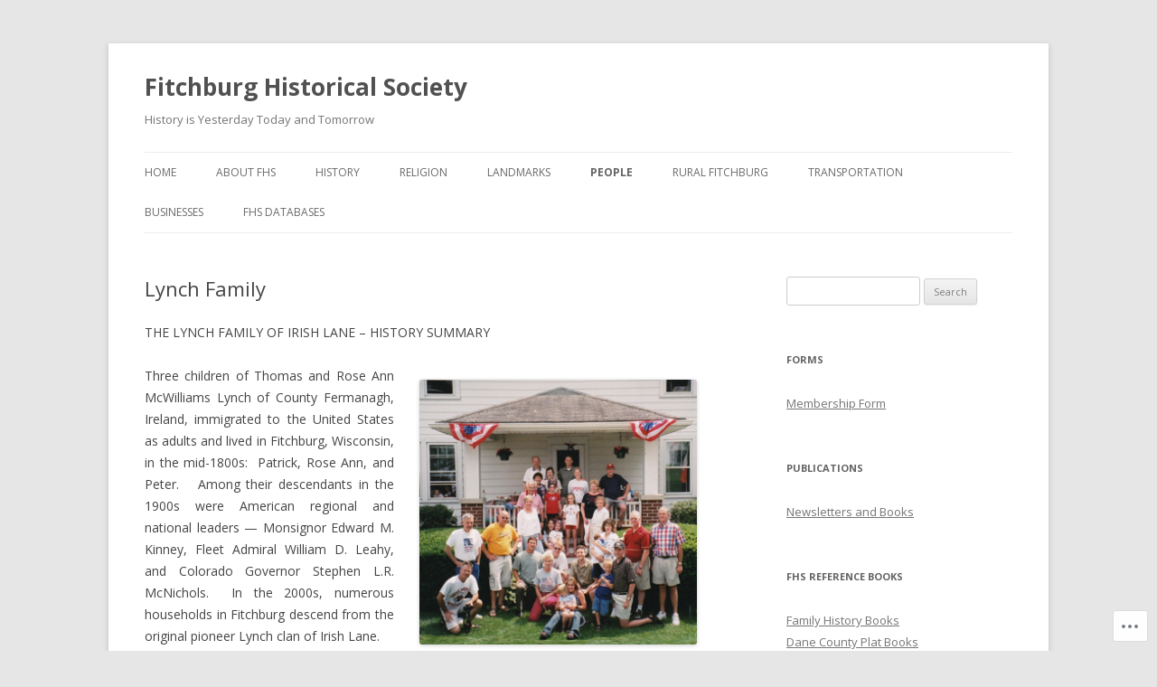

--- FILE ---
content_type: text/html; charset=UTF-8
request_url: https://fitchburghistory.org/lynch-family/
body_size: 32518
content:
<!DOCTYPE html>
<!--[if IE 7]>
<html class="ie ie7" lang="en">
<![endif]-->
<!--[if IE 8]>
<html class="ie ie8" lang="en">
<![endif]-->
<!--[if !(IE 7) & !(IE 8)]><!-->
<html lang="en">
<!--<![endif]-->
<head>
<meta charset="UTF-8" />
<meta name="viewport" content="width=device-width" />
<title>Lynch Family | Fitchburg Historical Society</title>
<link rel="profile" href="https://gmpg.org/xfn/11" />
<link rel="pingback" href="https://fitchburghistory.org/xmlrpc.php">
<!--[if lt IE 9]>
<script src="https://s0.wp.com/wp-content/themes/pub/twentytwelve/js/html5.js?m=1394055319i&amp;ver=3.7.0" type="text/javascript"></script>
<![endif]-->
<meta name='robots' content='max-image-preview:large' />
<meta name="google-site-verification" content="google214dcaa785d73aa4.html" />

<!-- Async WordPress.com Remote Login -->
<script id="wpcom_remote_login_js">
var wpcom_remote_login_extra_auth = '';
function wpcom_remote_login_remove_dom_node_id( element_id ) {
	var dom_node = document.getElementById( element_id );
	if ( dom_node ) { dom_node.parentNode.removeChild( dom_node ); }
}
function wpcom_remote_login_remove_dom_node_classes( class_name ) {
	var dom_nodes = document.querySelectorAll( '.' + class_name );
	for ( var i = 0; i < dom_nodes.length; i++ ) {
		dom_nodes[ i ].parentNode.removeChild( dom_nodes[ i ] );
	}
}
function wpcom_remote_login_final_cleanup() {
	wpcom_remote_login_remove_dom_node_classes( "wpcom_remote_login_msg" );
	wpcom_remote_login_remove_dom_node_id( "wpcom_remote_login_key" );
	wpcom_remote_login_remove_dom_node_id( "wpcom_remote_login_validate" );
	wpcom_remote_login_remove_dom_node_id( "wpcom_remote_login_js" );
	wpcom_remote_login_remove_dom_node_id( "wpcom_request_access_iframe" );
	wpcom_remote_login_remove_dom_node_id( "wpcom_request_access_styles" );
}

// Watch for messages back from the remote login
window.addEventListener( "message", function( e ) {
	if ( e.origin === "https://r-login.wordpress.com" ) {
		var data = {};
		try {
			data = JSON.parse( e.data );
		} catch( e ) {
			wpcom_remote_login_final_cleanup();
			return;
		}

		if ( data.msg === 'LOGIN' ) {
			// Clean up the login check iframe
			wpcom_remote_login_remove_dom_node_id( "wpcom_remote_login_key" );

			var id_regex = new RegExp( /^[0-9]+$/ );
			var token_regex = new RegExp( /^.*|.*|.*$/ );
			if (
				token_regex.test( data.token )
				&& id_regex.test( data.wpcomid )
			) {
				// We have everything we need to ask for a login
				var script = document.createElement( "script" );
				script.setAttribute( "id", "wpcom_remote_login_validate" );
				script.src = '/remote-login.php?wpcom_remote_login=validate'
					+ '&wpcomid=' + data.wpcomid
					+ '&token=' + encodeURIComponent( data.token )
					+ '&host=' + window.location.protocol
					+ '//' + window.location.hostname
					+ '&postid=51251'
					+ '&is_singular=';
				document.body.appendChild( script );
			}

			return;
		}

		// Safari ITP, not logged in, so redirect
		if ( data.msg === 'LOGIN-REDIRECT' ) {
			window.location = 'https://wordpress.com/log-in?redirect_to=' + window.location.href;
			return;
		}

		// Safari ITP, storage access failed, remove the request
		if ( data.msg === 'LOGIN-REMOVE' ) {
			var css_zap = 'html { -webkit-transition: margin-top 1s; transition: margin-top 1s; } /* 9001 */ html { margin-top: 0 !important; } * html body { margin-top: 0 !important; } @media screen and ( max-width: 782px ) { html { margin-top: 0 !important; } * html body { margin-top: 0 !important; } }';
			var style_zap = document.createElement( 'style' );
			style_zap.type = 'text/css';
			style_zap.appendChild( document.createTextNode( css_zap ) );
			document.body.appendChild( style_zap );

			var e = document.getElementById( 'wpcom_request_access_iframe' );
			e.parentNode.removeChild( e );

			document.cookie = 'wordpress_com_login_access=denied; path=/; max-age=31536000';

			return;
		}

		// Safari ITP
		if ( data.msg === 'REQUEST_ACCESS' ) {
			console.log( 'request access: safari' );

			// Check ITP iframe enable/disable knob
			if ( wpcom_remote_login_extra_auth !== 'safari_itp_iframe' ) {
				return;
			}

			// If we are in a "private window" there is no ITP.
			var private_window = false;
			try {
				var opendb = window.openDatabase( null, null, null, null );
			} catch( e ) {
				private_window = true;
			}

			if ( private_window ) {
				console.log( 'private window' );
				return;
			}

			var iframe = document.createElement( 'iframe' );
			iframe.id = 'wpcom_request_access_iframe';
			iframe.setAttribute( 'scrolling', 'no' );
			iframe.setAttribute( 'sandbox', 'allow-storage-access-by-user-activation allow-scripts allow-same-origin allow-top-navigation-by-user-activation' );
			iframe.src = 'https://r-login.wordpress.com/remote-login.php?wpcom_remote_login=request_access&origin=' + encodeURIComponent( data.origin ) + '&wpcomid=' + encodeURIComponent( data.wpcomid );

			var css = 'html { -webkit-transition: margin-top 1s; transition: margin-top 1s; } /* 9001 */ html { margin-top: 46px !important; } * html body { margin-top: 46px !important; } @media screen and ( max-width: 660px ) { html { margin-top: 71px !important; } * html body { margin-top: 71px !important; } #wpcom_request_access_iframe { display: block; height: 71px !important; } } #wpcom_request_access_iframe { border: 0px; height: 46px; position: fixed; top: 0; left: 0; width: 100%; min-width: 100%; z-index: 99999; background: #23282d; } ';

			var style = document.createElement( 'style' );
			style.type = 'text/css';
			style.id = 'wpcom_request_access_styles';
			style.appendChild( document.createTextNode( css ) );
			document.body.appendChild( style );

			document.body.appendChild( iframe );
		}

		if ( data.msg === 'DONE' ) {
			wpcom_remote_login_final_cleanup();
		}
	}
}, false );

// Inject the remote login iframe after the page has had a chance to load
// more critical resources
window.addEventListener( "DOMContentLoaded", function( e ) {
	var iframe = document.createElement( "iframe" );
	iframe.style.display = "none";
	iframe.setAttribute( "scrolling", "no" );
	iframe.setAttribute( "id", "wpcom_remote_login_key" );
	iframe.src = "https://r-login.wordpress.com/remote-login.php"
		+ "?wpcom_remote_login=key"
		+ "&origin=aHR0cHM6Ly9maXRjaGJ1cmdoaXN0b3J5Lm9yZw%3D%3D"
		+ "&wpcomid=121719638"
		+ "&time=" + Math.floor( Date.now() / 1000 );
	document.body.appendChild( iframe );
}, false );
</script>
<link rel='dns-prefetch' href='//s0.wp.com' />
<link rel='dns-prefetch' href='//wordpress.com' />
<link rel='dns-prefetch' href='//fonts-api.wp.com' />
<link href='https://fonts.gstatic.com' crossorigin rel='preconnect' />
<link rel="alternate" type="application/rss+xml" title="Fitchburg Historical Society &raquo; Feed" href="https://fitchburghistory.org/feed/" />
<link rel="alternate" type="application/rss+xml" title="Fitchburg Historical Society &raquo; Comments Feed" href="https://fitchburghistory.org/comments/feed/" />
	<script type="text/javascript">
		/* <![CDATA[ */
		function addLoadEvent(func) {
			var oldonload = window.onload;
			if (typeof window.onload != 'function') {
				window.onload = func;
			} else {
				window.onload = function () {
					oldonload();
					func();
				}
			}
		}
		/* ]]> */
	</script>
	<link crossorigin='anonymous' rel='stylesheet' id='all-css-0-1' href='/wp-content/mu-plugins/likes/jetpack-likes.css?m=1743883414i&cssminify=yes' type='text/css' media='all' />
<style id='wp-emoji-styles-inline-css'>

	img.wp-smiley, img.emoji {
		display: inline !important;
		border: none !important;
		box-shadow: none !important;
		height: 1em !important;
		width: 1em !important;
		margin: 0 0.07em !important;
		vertical-align: -0.1em !important;
		background: none !important;
		padding: 0 !important;
	}
/*# sourceURL=wp-emoji-styles-inline-css */
</style>
<link crossorigin='anonymous' rel='stylesheet' id='all-css-2-1' href='/wp-content/plugins/gutenberg-core/v22.2.0/build/styles/block-library/style.css?m=1764855221i&cssminify=yes' type='text/css' media='all' />
<style id='wp-block-library-inline-css'>
.has-text-align-justify {
	text-align:justify;
}
.has-text-align-justify{text-align:justify;}

/*# sourceURL=wp-block-library-inline-css */
</style><style id='wp-block-paragraph-inline-css'>
.is-small-text{font-size:.875em}.is-regular-text{font-size:1em}.is-large-text{font-size:2.25em}.is-larger-text{font-size:3em}.has-drop-cap:not(:focus):first-letter{float:left;font-size:8.4em;font-style:normal;font-weight:100;line-height:.68;margin:.05em .1em 0 0;text-transform:uppercase}body.rtl .has-drop-cap:not(:focus):first-letter{float:none;margin-left:.1em}p.has-drop-cap.has-background{overflow:hidden}:root :where(p.has-background){padding:1.25em 2.375em}:where(p.has-text-color:not(.has-link-color)) a{color:inherit}p.has-text-align-left[style*="writing-mode:vertical-lr"],p.has-text-align-right[style*="writing-mode:vertical-rl"]{rotate:180deg}
/*# sourceURL=/wp-content/plugins/gutenberg-core/v22.2.0/build/styles/block-library/paragraph/style.css */
</style>
<style id='global-styles-inline-css'>
:root{--wp--preset--aspect-ratio--square: 1;--wp--preset--aspect-ratio--4-3: 4/3;--wp--preset--aspect-ratio--3-4: 3/4;--wp--preset--aspect-ratio--3-2: 3/2;--wp--preset--aspect-ratio--2-3: 2/3;--wp--preset--aspect-ratio--16-9: 16/9;--wp--preset--aspect-ratio--9-16: 9/16;--wp--preset--color--black: #000000;--wp--preset--color--cyan-bluish-gray: #abb8c3;--wp--preset--color--white: #fff;--wp--preset--color--pale-pink: #f78da7;--wp--preset--color--vivid-red: #cf2e2e;--wp--preset--color--luminous-vivid-orange: #ff6900;--wp--preset--color--luminous-vivid-amber: #fcb900;--wp--preset--color--light-green-cyan: #7bdcb5;--wp--preset--color--vivid-green-cyan: #00d084;--wp--preset--color--pale-cyan-blue: #8ed1fc;--wp--preset--color--vivid-cyan-blue: #0693e3;--wp--preset--color--vivid-purple: #9b51e0;--wp--preset--color--blue: #21759b;--wp--preset--color--dark-gray: #444;--wp--preset--color--medium-gray: #9f9f9f;--wp--preset--color--light-gray: #e6e6e6;--wp--preset--gradient--vivid-cyan-blue-to-vivid-purple: linear-gradient(135deg,rgb(6,147,227) 0%,rgb(155,81,224) 100%);--wp--preset--gradient--light-green-cyan-to-vivid-green-cyan: linear-gradient(135deg,rgb(122,220,180) 0%,rgb(0,208,130) 100%);--wp--preset--gradient--luminous-vivid-amber-to-luminous-vivid-orange: linear-gradient(135deg,rgb(252,185,0) 0%,rgb(255,105,0) 100%);--wp--preset--gradient--luminous-vivid-orange-to-vivid-red: linear-gradient(135deg,rgb(255,105,0) 0%,rgb(207,46,46) 100%);--wp--preset--gradient--very-light-gray-to-cyan-bluish-gray: linear-gradient(135deg,rgb(238,238,238) 0%,rgb(169,184,195) 100%);--wp--preset--gradient--cool-to-warm-spectrum: linear-gradient(135deg,rgb(74,234,220) 0%,rgb(151,120,209) 20%,rgb(207,42,186) 40%,rgb(238,44,130) 60%,rgb(251,105,98) 80%,rgb(254,248,76) 100%);--wp--preset--gradient--blush-light-purple: linear-gradient(135deg,rgb(255,206,236) 0%,rgb(152,150,240) 100%);--wp--preset--gradient--blush-bordeaux: linear-gradient(135deg,rgb(254,205,165) 0%,rgb(254,45,45) 50%,rgb(107,0,62) 100%);--wp--preset--gradient--luminous-dusk: linear-gradient(135deg,rgb(255,203,112) 0%,rgb(199,81,192) 50%,rgb(65,88,208) 100%);--wp--preset--gradient--pale-ocean: linear-gradient(135deg,rgb(255,245,203) 0%,rgb(182,227,212) 50%,rgb(51,167,181) 100%);--wp--preset--gradient--electric-grass: linear-gradient(135deg,rgb(202,248,128) 0%,rgb(113,206,126) 100%);--wp--preset--gradient--midnight: linear-gradient(135deg,rgb(2,3,129) 0%,rgb(40,116,252) 100%);--wp--preset--font-size--small: 13px;--wp--preset--font-size--medium: 20px;--wp--preset--font-size--large: 36px;--wp--preset--font-size--x-large: 42px;--wp--preset--font-family--albert-sans: 'Albert Sans', sans-serif;--wp--preset--font-family--alegreya: Alegreya, serif;--wp--preset--font-family--arvo: Arvo, serif;--wp--preset--font-family--bodoni-moda: 'Bodoni Moda', serif;--wp--preset--font-family--bricolage-grotesque: 'Bricolage Grotesque', sans-serif;--wp--preset--font-family--cabin: Cabin, sans-serif;--wp--preset--font-family--chivo: Chivo, sans-serif;--wp--preset--font-family--commissioner: Commissioner, sans-serif;--wp--preset--font-family--cormorant: Cormorant, serif;--wp--preset--font-family--courier-prime: 'Courier Prime', monospace;--wp--preset--font-family--crimson-pro: 'Crimson Pro', serif;--wp--preset--font-family--dm-mono: 'DM Mono', monospace;--wp--preset--font-family--dm-sans: 'DM Sans', sans-serif;--wp--preset--font-family--dm-serif-display: 'DM Serif Display', serif;--wp--preset--font-family--domine: Domine, serif;--wp--preset--font-family--eb-garamond: 'EB Garamond', serif;--wp--preset--font-family--epilogue: Epilogue, sans-serif;--wp--preset--font-family--fahkwang: Fahkwang, sans-serif;--wp--preset--font-family--figtree: Figtree, sans-serif;--wp--preset--font-family--fira-sans: 'Fira Sans', sans-serif;--wp--preset--font-family--fjalla-one: 'Fjalla One', sans-serif;--wp--preset--font-family--fraunces: Fraunces, serif;--wp--preset--font-family--gabarito: Gabarito, system-ui;--wp--preset--font-family--ibm-plex-mono: 'IBM Plex Mono', monospace;--wp--preset--font-family--ibm-plex-sans: 'IBM Plex Sans', sans-serif;--wp--preset--font-family--ibarra-real-nova: 'Ibarra Real Nova', serif;--wp--preset--font-family--instrument-serif: 'Instrument Serif', serif;--wp--preset--font-family--inter: Inter, sans-serif;--wp--preset--font-family--josefin-sans: 'Josefin Sans', sans-serif;--wp--preset--font-family--jost: Jost, sans-serif;--wp--preset--font-family--libre-baskerville: 'Libre Baskerville', serif;--wp--preset--font-family--libre-franklin: 'Libre Franklin', sans-serif;--wp--preset--font-family--literata: Literata, serif;--wp--preset--font-family--lora: Lora, serif;--wp--preset--font-family--merriweather: Merriweather, serif;--wp--preset--font-family--montserrat: Montserrat, sans-serif;--wp--preset--font-family--newsreader: Newsreader, serif;--wp--preset--font-family--noto-sans-mono: 'Noto Sans Mono', sans-serif;--wp--preset--font-family--nunito: Nunito, sans-serif;--wp--preset--font-family--open-sans: 'Open Sans', sans-serif;--wp--preset--font-family--overpass: Overpass, sans-serif;--wp--preset--font-family--pt-serif: 'PT Serif', serif;--wp--preset--font-family--petrona: Petrona, serif;--wp--preset--font-family--piazzolla: Piazzolla, serif;--wp--preset--font-family--playfair-display: 'Playfair Display', serif;--wp--preset--font-family--plus-jakarta-sans: 'Plus Jakarta Sans', sans-serif;--wp--preset--font-family--poppins: Poppins, sans-serif;--wp--preset--font-family--raleway: Raleway, sans-serif;--wp--preset--font-family--roboto: Roboto, sans-serif;--wp--preset--font-family--roboto-slab: 'Roboto Slab', serif;--wp--preset--font-family--rubik: Rubik, sans-serif;--wp--preset--font-family--rufina: Rufina, serif;--wp--preset--font-family--sora: Sora, sans-serif;--wp--preset--font-family--source-sans-3: 'Source Sans 3', sans-serif;--wp--preset--font-family--source-serif-4: 'Source Serif 4', serif;--wp--preset--font-family--space-mono: 'Space Mono', monospace;--wp--preset--font-family--syne: Syne, sans-serif;--wp--preset--font-family--texturina: Texturina, serif;--wp--preset--font-family--urbanist: Urbanist, sans-serif;--wp--preset--font-family--work-sans: 'Work Sans', sans-serif;--wp--preset--spacing--20: 0.44rem;--wp--preset--spacing--30: 0.67rem;--wp--preset--spacing--40: 1rem;--wp--preset--spacing--50: 1.5rem;--wp--preset--spacing--60: 2.25rem;--wp--preset--spacing--70: 3.38rem;--wp--preset--spacing--80: 5.06rem;--wp--preset--shadow--natural: 6px 6px 9px rgba(0, 0, 0, 0.2);--wp--preset--shadow--deep: 12px 12px 50px rgba(0, 0, 0, 0.4);--wp--preset--shadow--sharp: 6px 6px 0px rgba(0, 0, 0, 0.2);--wp--preset--shadow--outlined: 6px 6px 0px -3px rgb(255, 255, 255), 6px 6px rgb(0, 0, 0);--wp--preset--shadow--crisp: 6px 6px 0px rgb(0, 0, 0);}:where(.is-layout-flex){gap: 0.5em;}:where(.is-layout-grid){gap: 0.5em;}body .is-layout-flex{display: flex;}.is-layout-flex{flex-wrap: wrap;align-items: center;}.is-layout-flex > :is(*, div){margin: 0;}body .is-layout-grid{display: grid;}.is-layout-grid > :is(*, div){margin: 0;}:where(.wp-block-columns.is-layout-flex){gap: 2em;}:where(.wp-block-columns.is-layout-grid){gap: 2em;}:where(.wp-block-post-template.is-layout-flex){gap: 1.25em;}:where(.wp-block-post-template.is-layout-grid){gap: 1.25em;}.has-black-color{color: var(--wp--preset--color--black) !important;}.has-cyan-bluish-gray-color{color: var(--wp--preset--color--cyan-bluish-gray) !important;}.has-white-color{color: var(--wp--preset--color--white) !important;}.has-pale-pink-color{color: var(--wp--preset--color--pale-pink) !important;}.has-vivid-red-color{color: var(--wp--preset--color--vivid-red) !important;}.has-luminous-vivid-orange-color{color: var(--wp--preset--color--luminous-vivid-orange) !important;}.has-luminous-vivid-amber-color{color: var(--wp--preset--color--luminous-vivid-amber) !important;}.has-light-green-cyan-color{color: var(--wp--preset--color--light-green-cyan) !important;}.has-vivid-green-cyan-color{color: var(--wp--preset--color--vivid-green-cyan) !important;}.has-pale-cyan-blue-color{color: var(--wp--preset--color--pale-cyan-blue) !important;}.has-vivid-cyan-blue-color{color: var(--wp--preset--color--vivid-cyan-blue) !important;}.has-vivid-purple-color{color: var(--wp--preset--color--vivid-purple) !important;}.has-black-background-color{background-color: var(--wp--preset--color--black) !important;}.has-cyan-bluish-gray-background-color{background-color: var(--wp--preset--color--cyan-bluish-gray) !important;}.has-white-background-color{background-color: var(--wp--preset--color--white) !important;}.has-pale-pink-background-color{background-color: var(--wp--preset--color--pale-pink) !important;}.has-vivid-red-background-color{background-color: var(--wp--preset--color--vivid-red) !important;}.has-luminous-vivid-orange-background-color{background-color: var(--wp--preset--color--luminous-vivid-orange) !important;}.has-luminous-vivid-amber-background-color{background-color: var(--wp--preset--color--luminous-vivid-amber) !important;}.has-light-green-cyan-background-color{background-color: var(--wp--preset--color--light-green-cyan) !important;}.has-vivid-green-cyan-background-color{background-color: var(--wp--preset--color--vivid-green-cyan) !important;}.has-pale-cyan-blue-background-color{background-color: var(--wp--preset--color--pale-cyan-blue) !important;}.has-vivid-cyan-blue-background-color{background-color: var(--wp--preset--color--vivid-cyan-blue) !important;}.has-vivid-purple-background-color{background-color: var(--wp--preset--color--vivid-purple) !important;}.has-black-border-color{border-color: var(--wp--preset--color--black) !important;}.has-cyan-bluish-gray-border-color{border-color: var(--wp--preset--color--cyan-bluish-gray) !important;}.has-white-border-color{border-color: var(--wp--preset--color--white) !important;}.has-pale-pink-border-color{border-color: var(--wp--preset--color--pale-pink) !important;}.has-vivid-red-border-color{border-color: var(--wp--preset--color--vivid-red) !important;}.has-luminous-vivid-orange-border-color{border-color: var(--wp--preset--color--luminous-vivid-orange) !important;}.has-luminous-vivid-amber-border-color{border-color: var(--wp--preset--color--luminous-vivid-amber) !important;}.has-light-green-cyan-border-color{border-color: var(--wp--preset--color--light-green-cyan) !important;}.has-vivid-green-cyan-border-color{border-color: var(--wp--preset--color--vivid-green-cyan) !important;}.has-pale-cyan-blue-border-color{border-color: var(--wp--preset--color--pale-cyan-blue) !important;}.has-vivid-cyan-blue-border-color{border-color: var(--wp--preset--color--vivid-cyan-blue) !important;}.has-vivid-purple-border-color{border-color: var(--wp--preset--color--vivid-purple) !important;}.has-vivid-cyan-blue-to-vivid-purple-gradient-background{background: var(--wp--preset--gradient--vivid-cyan-blue-to-vivid-purple) !important;}.has-light-green-cyan-to-vivid-green-cyan-gradient-background{background: var(--wp--preset--gradient--light-green-cyan-to-vivid-green-cyan) !important;}.has-luminous-vivid-amber-to-luminous-vivid-orange-gradient-background{background: var(--wp--preset--gradient--luminous-vivid-amber-to-luminous-vivid-orange) !important;}.has-luminous-vivid-orange-to-vivid-red-gradient-background{background: var(--wp--preset--gradient--luminous-vivid-orange-to-vivid-red) !important;}.has-very-light-gray-to-cyan-bluish-gray-gradient-background{background: var(--wp--preset--gradient--very-light-gray-to-cyan-bluish-gray) !important;}.has-cool-to-warm-spectrum-gradient-background{background: var(--wp--preset--gradient--cool-to-warm-spectrum) !important;}.has-blush-light-purple-gradient-background{background: var(--wp--preset--gradient--blush-light-purple) !important;}.has-blush-bordeaux-gradient-background{background: var(--wp--preset--gradient--blush-bordeaux) !important;}.has-luminous-dusk-gradient-background{background: var(--wp--preset--gradient--luminous-dusk) !important;}.has-pale-ocean-gradient-background{background: var(--wp--preset--gradient--pale-ocean) !important;}.has-electric-grass-gradient-background{background: var(--wp--preset--gradient--electric-grass) !important;}.has-midnight-gradient-background{background: var(--wp--preset--gradient--midnight) !important;}.has-small-font-size{font-size: var(--wp--preset--font-size--small) !important;}.has-medium-font-size{font-size: var(--wp--preset--font-size--medium) !important;}.has-large-font-size{font-size: var(--wp--preset--font-size--large) !important;}.has-x-large-font-size{font-size: var(--wp--preset--font-size--x-large) !important;}.has-albert-sans-font-family{font-family: var(--wp--preset--font-family--albert-sans) !important;}.has-alegreya-font-family{font-family: var(--wp--preset--font-family--alegreya) !important;}.has-arvo-font-family{font-family: var(--wp--preset--font-family--arvo) !important;}.has-bodoni-moda-font-family{font-family: var(--wp--preset--font-family--bodoni-moda) !important;}.has-bricolage-grotesque-font-family{font-family: var(--wp--preset--font-family--bricolage-grotesque) !important;}.has-cabin-font-family{font-family: var(--wp--preset--font-family--cabin) !important;}.has-chivo-font-family{font-family: var(--wp--preset--font-family--chivo) !important;}.has-commissioner-font-family{font-family: var(--wp--preset--font-family--commissioner) !important;}.has-cormorant-font-family{font-family: var(--wp--preset--font-family--cormorant) !important;}.has-courier-prime-font-family{font-family: var(--wp--preset--font-family--courier-prime) !important;}.has-crimson-pro-font-family{font-family: var(--wp--preset--font-family--crimson-pro) !important;}.has-dm-mono-font-family{font-family: var(--wp--preset--font-family--dm-mono) !important;}.has-dm-sans-font-family{font-family: var(--wp--preset--font-family--dm-sans) !important;}.has-dm-serif-display-font-family{font-family: var(--wp--preset--font-family--dm-serif-display) !important;}.has-domine-font-family{font-family: var(--wp--preset--font-family--domine) !important;}.has-eb-garamond-font-family{font-family: var(--wp--preset--font-family--eb-garamond) !important;}.has-epilogue-font-family{font-family: var(--wp--preset--font-family--epilogue) !important;}.has-fahkwang-font-family{font-family: var(--wp--preset--font-family--fahkwang) !important;}.has-figtree-font-family{font-family: var(--wp--preset--font-family--figtree) !important;}.has-fira-sans-font-family{font-family: var(--wp--preset--font-family--fira-sans) !important;}.has-fjalla-one-font-family{font-family: var(--wp--preset--font-family--fjalla-one) !important;}.has-fraunces-font-family{font-family: var(--wp--preset--font-family--fraunces) !important;}.has-gabarito-font-family{font-family: var(--wp--preset--font-family--gabarito) !important;}.has-ibm-plex-mono-font-family{font-family: var(--wp--preset--font-family--ibm-plex-mono) !important;}.has-ibm-plex-sans-font-family{font-family: var(--wp--preset--font-family--ibm-plex-sans) !important;}.has-ibarra-real-nova-font-family{font-family: var(--wp--preset--font-family--ibarra-real-nova) !important;}.has-instrument-serif-font-family{font-family: var(--wp--preset--font-family--instrument-serif) !important;}.has-inter-font-family{font-family: var(--wp--preset--font-family--inter) !important;}.has-josefin-sans-font-family{font-family: var(--wp--preset--font-family--josefin-sans) !important;}.has-jost-font-family{font-family: var(--wp--preset--font-family--jost) !important;}.has-libre-baskerville-font-family{font-family: var(--wp--preset--font-family--libre-baskerville) !important;}.has-libre-franklin-font-family{font-family: var(--wp--preset--font-family--libre-franklin) !important;}.has-literata-font-family{font-family: var(--wp--preset--font-family--literata) !important;}.has-lora-font-family{font-family: var(--wp--preset--font-family--lora) !important;}.has-merriweather-font-family{font-family: var(--wp--preset--font-family--merriweather) !important;}.has-montserrat-font-family{font-family: var(--wp--preset--font-family--montserrat) !important;}.has-newsreader-font-family{font-family: var(--wp--preset--font-family--newsreader) !important;}.has-noto-sans-mono-font-family{font-family: var(--wp--preset--font-family--noto-sans-mono) !important;}.has-nunito-font-family{font-family: var(--wp--preset--font-family--nunito) !important;}.has-open-sans-font-family{font-family: var(--wp--preset--font-family--open-sans) !important;}.has-overpass-font-family{font-family: var(--wp--preset--font-family--overpass) !important;}.has-pt-serif-font-family{font-family: var(--wp--preset--font-family--pt-serif) !important;}.has-petrona-font-family{font-family: var(--wp--preset--font-family--petrona) !important;}.has-piazzolla-font-family{font-family: var(--wp--preset--font-family--piazzolla) !important;}.has-playfair-display-font-family{font-family: var(--wp--preset--font-family--playfair-display) !important;}.has-plus-jakarta-sans-font-family{font-family: var(--wp--preset--font-family--plus-jakarta-sans) !important;}.has-poppins-font-family{font-family: var(--wp--preset--font-family--poppins) !important;}.has-raleway-font-family{font-family: var(--wp--preset--font-family--raleway) !important;}.has-roboto-font-family{font-family: var(--wp--preset--font-family--roboto) !important;}.has-roboto-slab-font-family{font-family: var(--wp--preset--font-family--roboto-slab) !important;}.has-rubik-font-family{font-family: var(--wp--preset--font-family--rubik) !important;}.has-rufina-font-family{font-family: var(--wp--preset--font-family--rufina) !important;}.has-sora-font-family{font-family: var(--wp--preset--font-family--sora) !important;}.has-source-sans-3-font-family{font-family: var(--wp--preset--font-family--source-sans-3) !important;}.has-source-serif-4-font-family{font-family: var(--wp--preset--font-family--source-serif-4) !important;}.has-space-mono-font-family{font-family: var(--wp--preset--font-family--space-mono) !important;}.has-syne-font-family{font-family: var(--wp--preset--font-family--syne) !important;}.has-texturina-font-family{font-family: var(--wp--preset--font-family--texturina) !important;}.has-urbanist-font-family{font-family: var(--wp--preset--font-family--urbanist) !important;}.has-work-sans-font-family{font-family: var(--wp--preset--font-family--work-sans) !important;}
/*# sourceURL=global-styles-inline-css */
</style>

<style id='classic-theme-styles-inline-css'>
/*! This file is auto-generated */
.wp-block-button__link{color:#fff;background-color:#32373c;border-radius:9999px;box-shadow:none;text-decoration:none;padding:calc(.667em + 2px) calc(1.333em + 2px);font-size:1.125em}.wp-block-file__button{background:#32373c;color:#fff;text-decoration:none}
/*# sourceURL=/wp-includes/css/classic-themes.min.css */
</style>
<link crossorigin='anonymous' rel='stylesheet' id='all-css-4-1' href='/_static/??-eJx9jtEOgjAMRX/IbgGN4oPxW2A0WFm3hRbRv3eEiPrCS9Pc3nNv7ZTAxaAY1CY/dhTEutj46HqxpSkqU4AQJ48w4MMcbEuiqwNEXx6NE9nZnyAe4Zs1YNY51To7GFuq0SNn2xY2UduhZlw+Oyg+t5GUa6Bp0oAikCfTyKC33CXbH/L8DXjqcSn8UxaUbIhKmZZ1mQ9XvhTHqqj2ZXk+3d9TgHr6&cssminify=yes' type='text/css' media='all' />
<link rel='stylesheet' id='twentytwelve-fonts-css' href='https://fonts-api.wp.com/css?family=Open+Sans%3A400italic%2C700italic%2C400%2C700&#038;subset=latin%2Clatin-ext&#038;display=fallback' media='all' />
<link crossorigin='anonymous' rel='stylesheet' id='all-css-6-1' href='/_static/??-eJzTLy/QTc7PK0nNK9EvyUjNTS3WLyhN0i8pBwpUAsmcslT94pLKnFS95OJiHX0iVAPV6Sfl5CdnF4O02OfaGpqbWpibWJiZW2YBADBZKMU=&cssminify=yes' type='text/css' media='all' />
<link crossorigin='anonymous' rel='stylesheet' id='all-css-8-1' href='/_static/??-eJx9i0EOwjAMBD+EcUEiggPiLW1k0iAnjmqnUX9PuLUXLqud1Q62Al6yUTa0mRIpljqhtT5sPXklVNuYoBUv6exVT7hzUoXCNcSsuNDEEnoN2F87/CcFEmDxo0XJB4A3j3H5qa/0vNyGh3PD1d0/X5shQdY=&cssminify=yes' type='text/css' media='all' />
<style id='jetpack-global-styles-frontend-style-inline-css'>
:root { --font-headings: unset; --font-base: unset; --font-headings-default: -apple-system,BlinkMacSystemFont,"Segoe UI",Roboto,Oxygen-Sans,Ubuntu,Cantarell,"Helvetica Neue",sans-serif; --font-base-default: -apple-system,BlinkMacSystemFont,"Segoe UI",Roboto,Oxygen-Sans,Ubuntu,Cantarell,"Helvetica Neue",sans-serif;}
/*# sourceURL=jetpack-global-styles-frontend-style-inline-css */
</style>
<link crossorigin='anonymous' rel='stylesheet' id='all-css-10-1' href='/_static/??-eJyNjcEKwjAQRH/IuFRT6kX8FNkmS5K6yQY3Qfx7bfEiXrwM82B4A49qnJRGpUHupnIPqSgs1Cq624chi6zhO5OCRryTR++fW00l7J3qDv43XVNxoOISsmEJol/wY2uR8vs3WggsM/I6uOTzMI3Hw8lOg11eUT1JKA==&cssminify=yes' type='text/css' media='all' />
<script type="text/javascript" id="wpcom-actionbar-placeholder-js-extra">
/* <![CDATA[ */
var actionbardata = {"siteID":"121719638","postID":"51251","siteURL":"https://fitchburghistory.org","xhrURL":"https://fitchburghistory.org/wp-admin/admin-ajax.php","nonce":"b9a2150171","isLoggedIn":"","statusMessage":"","subsEmailDefault":"instantly","proxyScriptUrl":"https://s0.wp.com/wp-content/js/wpcom-proxy-request.js?m=1513050504i&amp;ver=20211021","shortlink":"https://wp.me/P8eIPY-dkD","i18n":{"followedText":"New posts from this site will now appear in your \u003Ca href=\"https://wordpress.com/reader\"\u003EReader\u003C/a\u003E","foldBar":"Collapse this bar","unfoldBar":"Expand this bar","shortLinkCopied":"Shortlink copied to clipboard."}};
//# sourceURL=wpcom-actionbar-placeholder-js-extra
/* ]]> */
</script>
<script type="text/javascript" id="jetpack-mu-wpcom-settings-js-before">
/* <![CDATA[ */
var JETPACK_MU_WPCOM_SETTINGS = {"assetsUrl":"https://s0.wp.com/wp-content/mu-plugins/jetpack-mu-wpcom-plugin/moon/jetpack_vendor/automattic/jetpack-mu-wpcom/src/build/"};
//# sourceURL=jetpack-mu-wpcom-settings-js-before
/* ]]> */
</script>
<script crossorigin='anonymous' type='text/javascript'  src='/_static/??-eJzTLy/QTc7PK0nNK9HPKtYvyinRLSjKr6jUyyrW0QfKZeYl55SmpBaDJLMKS1OLKqGUXm5mHkFFurmZ6UWJJalQxfa5tobmRgamxgZmFpZZACbyLJI='></script>
<script type="text/javascript" id="rlt-proxy-js-after">
/* <![CDATA[ */
	rltInitialize( {"token":null,"iframeOrigins":["https:\/\/widgets.wp.com"]} );
//# sourceURL=rlt-proxy-js-after
/* ]]> */
</script>
<link rel="EditURI" type="application/rsd+xml" title="RSD" href="https://fitchburghistory.wordpress.com/xmlrpc.php?rsd" />
<meta name="generator" content="WordPress.com" />
<link rel="canonical" href="https://fitchburghistory.org/lynch-family/" />
<link rel='shortlink' href='https://wp.me/P8eIPY-dkD' />
<link rel="alternate" type="application/json+oembed" href="https://public-api.wordpress.com/oembed/?format=json&amp;url=https%3A%2F%2Ffitchburghistory.org%2Flynch-family%2F&amp;for=wpcom-auto-discovery" /><link rel="alternate" type="application/xml+oembed" href="https://public-api.wordpress.com/oembed/?format=xml&amp;url=https%3A%2F%2Ffitchburghistory.org%2Flynch-family%2F&amp;for=wpcom-auto-discovery" />
<!-- Jetpack Open Graph Tags -->
<meta property="og:type" content="article" />
<meta property="og:title" content="Lynch Family" />
<meta property="og:url" content="https://fitchburghistory.org/lynch-family/" />
<meta property="og:description" content="THE LYNCH FAMILY OF IRISH LANE &#8211; HISTORY SUMMARY Three children of Thomas and Rose Ann McWilliams Lynch of County Fermanagh, Ireland, immigrated to the United States as adults and lived in Fi…" />
<meta property="article:published_time" content="2022-04-03T18:09:22+00:00" />
<meta property="article:modified_time" content="2023-02-13T22:26:23+00:00" />
<meta property="og:site_name" content="Fitchburg Historical Society" />
<meta property="og:image" content="https://fitchburghistory.org/wp-content/uploads/2022/04/1-lynch-lr.jpg" />
<meta property="og:image:width" content="307" />
<meta property="og:image:height" content="293" />
<meta property="og:image:alt" content="1 Lynch LR" />
<meta property="og:locale" content="en_US" />
<meta property="article:publisher" content="https://www.facebook.com/WordPresscom" />
<meta name="twitter:text:title" content="Lynch Family" />
<meta name="twitter:image" content="https://fitchburghistory.org/wp-content/uploads/2022/04/1-lynch-lr.jpg?w=640" />
<meta name="twitter:image:alt" content="1 Lynch LR" />
<meta name="twitter:card" content="summary_large_image" />

<!-- End Jetpack Open Graph Tags -->
<link rel="shortcut icon" type="image/x-icon" href="https://s0.wp.com/i/favicon.ico?m=1713425267i" sizes="16x16 24x24 32x32 48x48" />
<link rel="icon" type="image/x-icon" href="https://s0.wp.com/i/favicon.ico?m=1713425267i" sizes="16x16 24x24 32x32 48x48" />
<link rel="apple-touch-icon" href="https://s0.wp.com/i/webclip.png?m=1713868326i" />
<link rel="search" type="application/opensearchdescription+xml" href="https://fitchburghistory.org/osd.xml" title="Fitchburg Historical Society" />
<link rel="search" type="application/opensearchdescription+xml" href="https://s1.wp.com/opensearch.xml" title="WordPress.com" />
<meta name="description" content="THE LYNCH FAMILY OF IRISH LANE - HISTORY SUMMARY Three children of Thomas and Rose Ann McWilliams Lynch of County Fermanagh, Ireland, immigrated to the United States as adults and lived in Fitchburg, Wisconsin, in the mid-1800s:  Patrick, Rose Ann, and Peter.   Among their descendants in the 1900s were American regional and national leaders —&hellip;" />
<link crossorigin='anonymous' rel='stylesheet' id='all-css-2-3' href='/_static/??-eJyNjMEKgzAQBX9Ifdha9CJ+StF1KdFkN7gJ+X0RbM89zjAMSqxJJbEkhFxHnz9ODBunONN+M4Kq4O2EsHil3WDFRT4aMqvw/yHomj0baD40G/tf9BXXcApj27+ej6Hr2247ASkBO20=&cssminify=yes' type='text/css' media='all' />
</head>

<body class="wp-singular page-template-default page page-id-51251 wp-embed-responsive wp-theme-pubtwentytwelve customizer-styles-applied custom-font-enabled single-author jetpack-reblog-enabled">
<div id="page" class="hfeed site">
	<header id="masthead" class="site-header">
				<hgroup>
			<h1 class="site-title"><a href="https://fitchburghistory.org/" title="Fitchburg Historical Society" rel="home">Fitchburg Historical Society</a></h1>
			<h2 class="site-description">History is Yesterday Today and Tomorrow</h2>
		</hgroup>

		<nav id="site-navigation" class="main-navigation">
			<button class="menu-toggle">Menu</button>
			<a class="assistive-text" href="#content" title="Skip to content">Skip to content</a>
			<div class="menu-primary-container"><ul id="menu-primary" class="nav-menu"><li id="menu-item-8" class="menu-item menu-item-type-custom menu-item-object-custom menu-item-8"><a href="/">Home</a></li>
<li id="menu-item-9" class="menu-item menu-item-type-custom menu-item-object-custom menu-item-has-children menu-item-9"><a>About FHS</a>
<ul class="sub-menu">
	<li id="menu-item-1367" class="menu-item menu-item-type-post_type menu-item-object-page menu-item-1367"><a href="https://fitchburghistory.org/about/">About</a></li>
	<li id="menu-item-1365" class="menu-item menu-item-type-post_type menu-item-object-page menu-item-1365"><a href="https://fitchburghistory.org/donations/">Donations</a></li>
	<li id="menu-item-10" class="menu-item menu-item-type-post_type menu-item-object-page menu-item-10"><a href="https://fitchburghistory.org/contact/">Contact</a></li>
</ul>
</li>
<li id="menu-item-99" class="menu-item menu-item-type-custom menu-item-object-custom menu-item-has-children menu-item-99"><a>History</a>
<ul class="sub-menu">
	<li id="menu-item-53393" class="menu-item menu-item-type-post_type menu-item-object-page menu-item-53393"><a href="https://fitchburghistory.org/test/">Fitchburg’s Native American History</a></li>
	<li id="menu-item-98" class="menu-item menu-item-type-post_type menu-item-object-page menu-item-98"><a href="https://fitchburghistory.org/general-history/">General History</a></li>
	<li id="menu-item-2676" class="menu-item menu-item-type-post_type menu-item-object-page menu-item-2676"><a href="https://fitchburghistory.org/fitchburg-history-to-1880/">Fitchburg History to 1880</a></li>
	<li id="menu-item-2088" class="menu-item menu-item-type-post_type menu-item-object-page menu-item-2088"><a href="https://fitchburghistory.org/fitchburg-history-books/">Fitchburg History Books</a></li>
	<li id="menu-item-9108" class="menu-item menu-item-type-post_type menu-item-object-page menu-item-9108"><a href="https://fitchburghistory.org/fitchburg-post-offices/">Fitchburg Post Offices</a></li>
	<li id="menu-item-1655" class="menu-item menu-item-type-post_type menu-item-object-page menu-item-1655"><a href="https://fitchburghistory.org/town-chairs-and-mayors/">Town Chairs and Mayors</a></li>
	<li id="menu-item-822" class="menu-item menu-item-type-post_type menu-item-object-page menu-item-822"><a href="https://fitchburghistory.org/town-halls-to-city-halls/">Town Halls to City Halls by Winnie Lacy</a></li>
	<li id="menu-item-1245" class="menu-item menu-item-type-post_type menu-item-object-page menu-item-1245"><a href="https://fitchburghistory.org/fitchburg-becomes-a-city/">Fitchburg Becomes a City</a></li>
	<li id="menu-item-3073" class="menu-item menu-item-type-custom menu-item-object-custom menu-item-has-children menu-item-3073"><a>School System</a>
	<ul class="sub-menu">
		<li id="menu-item-3074" class="menu-item menu-item-type-post_type menu-item-object-page menu-item-3074"><a href="https://fitchburghistory.org/schools/">Fitchburg Schools</a></li>
		<li id="menu-item-3075" class="menu-item menu-item-type-post_type menu-item-object-page menu-item-3075"><a href="https://fitchburghistory.org/christmas-at-stoner-school/">Christmas at Stoner School</a></li>
		<li id="menu-item-3076" class="menu-item menu-item-type-post_type menu-item-object-page menu-item-3076"><a href="https://fitchburghistory.org/busing-students-1972/">Busing Students, 1972</a></li>
	</ul>
</li>
</ul>
</li>
<li id="menu-item-187" class="menu-item menu-item-type-post_type menu-item-object-page menu-item-has-children menu-item-187"><a href="https://fitchburghistory.org/religious-groups/">Religion</a>
<ul class="sub-menu">
	<li id="menu-item-54138" class="menu-item menu-item-type-post_type menu-item-object-page menu-item-54138"><a href="https://fitchburghistory.org/religious-groups/">Religious Organizations</a></li>
</ul>
</li>
<li id="menu-item-140" class="menu-item menu-item-type-custom menu-item-object-custom menu-item-has-children menu-item-140"><a>Landmarks</a>
<ul class="sub-menu">
	<li id="menu-item-375" class="menu-item menu-item-type-post_type menu-item-object-page menu-item-375"><a href="https://fitchburghistory.org/historic-sites/">Historic Sites</a></li>
	<li id="menu-item-9382" class="menu-item menu-item-type-post_type menu-item-object-page menu-item-9382"><a href="https://fitchburghistory.org/fitchburg-heritage-trees/">Fitchburg Heritage Trees</a></li>
</ul>
</li>
<li id="menu-item-664" class="menu-item menu-item-type-custom menu-item-object-custom current-menu-ancestor menu-item-has-children menu-item-664"><a>People</a>
<ul class="sub-menu">
	<li id="menu-item-2664" class="menu-item menu-item-type-post_type menu-item-object-page menu-item-2664"><a href="https://fitchburghistory.org/first-settlers/">First Landowners</a></li>
	<li id="menu-item-663" class="menu-item menu-item-type-post_type menu-item-object-page menu-item-663"><a href="https://fitchburghistory.org/biographical-sketches/">Biographical Sketches</a></li>
	<li id="menu-item-2546" class="menu-item menu-item-type-custom menu-item-object-custom current-menu-ancestor current-menu-parent menu-item-has-children menu-item-2546"><a>Family Histories</a>
	<ul class="sub-menu">
		<li id="menu-item-2549" class="menu-item menu-item-type-post_type menu-item-object-page menu-item-2549"><a href="https://fitchburghistory.org/garrett-barry-family/">Garrett Barry Family</a></li>
		<li id="menu-item-50513" class="menu-item menu-item-type-post_type menu-item-object-page menu-item-50513"><a href="https://fitchburghistory.org/fleming-family/">Fleming Family</a></li>
		<li id="menu-item-50516" class="menu-item menu-item-type-post_type menu-item-object-page menu-item-50516"><a href="https://fitchburghistory.org/kinney-family/">Kinney Family</a></li>
		<li id="menu-item-51300" class="menu-item menu-item-type-post_type menu-item-object-page current-menu-item page_item page-item-51251 current_page_item menu-item-51300"><a href="https://fitchburghistory.org/lynch-family/" aria-current="page">Lynch Family</a></li>
		<li id="menu-item-51386" class="menu-item menu-item-type-post_type menu-item-object-page menu-item-51386"><a href="https://fitchburghistory.org/watts-family/">Watts Family</a></li>
	</ul>
</li>
	<li id="menu-item-2005" class="menu-item menu-item-type-post_type menu-item-object-page menu-item-2005"><a href="https://fitchburghistory.org/family-history-books/">Family History Books</a></li>
	<li id="menu-item-5026" class="menu-item menu-item-type-post_type menu-item-object-page menu-item-5026"><a href="https://fitchburghistory.org/1903-signature-quilt/">1903 Signature Quilt</a></li>
	<li id="menu-item-3156" class="menu-item menu-item-type-post_type menu-item-object-page menu-item-3156"><a href="https://fitchburghistory.org/military-service/">Military Service</a></li>
	<li id="menu-item-1357" class="menu-item menu-item-type-post_type menu-item-object-page menu-item-1357"><a href="https://fitchburghistory.org/fitchburg-obituary-names/">Obituaries</a></li>
	<li id="menu-item-7013" class="menu-item menu-item-type-custom menu-item-object-custom menu-item-has-children menu-item-7013"><a>Cemeteries</a>
	<ul class="sub-menu">
		<li id="menu-item-1354" class="menu-item menu-item-type-post_type menu-item-object-page menu-item-1354"><a href="https://fitchburghistory.org/old-st-marys-cemetery-burials/">Old St Mary’s Cemetery Burials</a></li>
		<li id="menu-item-1707" class="menu-item menu-item-type-post_type menu-item-object-page menu-item-1707"><a href="https://fitchburghistory.org/oak-hall-cemetery-burials/">Oak Hall Cemetery Burials</a></li>
		<li id="menu-item-1089" class="menu-item menu-item-type-post_type menu-item-object-page menu-item-1089"><a href="https://fitchburghistory.org/vet-burials-oak-hall-cemetery/">Oak Hall Cemetery Vet Burials</a></li>
	</ul>
</li>
	<li id="menu-item-1921" class="menu-item menu-item-type-custom menu-item-object-custom menu-item-has-children menu-item-1921"><a>Organizations</a>
	<ul class="sub-menu">
		<li id="menu-item-1947" class="menu-item menu-item-type-post_type menu-item-object-page menu-item-1947"><a href="https://fitchburghistory.org/swan-creek-sewing-circle/">Swan Creek Sewing Circle</a></li>
	</ul>
</li>
</ul>
</li>
<li id="menu-item-1394" class="menu-item menu-item-type-custom menu-item-object-custom menu-item-has-children menu-item-1394"><a>Rural Fitchburg</a>
<ul class="sub-menu">
	<li id="menu-item-2198" class="menu-item menu-item-type-post_type menu-item-object-page menu-item-2198"><a href="https://fitchburghistory.org/fitchburg-barns/">Fitchburg Barns</a></li>
	<li id="menu-item-9286" class="menu-item menu-item-type-post_type menu-item-object-page menu-item-9286"><a href="https://fitchburghistory.org/barn-raising-in-1843/">Barn Raising in 1843</a></li>
	<li id="menu-item-2521" class="menu-item menu-item-type-post_type menu-item-object-page menu-item-2521"><a href="https://fitchburghistory.org/2446-2/">Centennial Farms</a></li>
	<li id="menu-item-1393" class="menu-item menu-item-type-post_type menu-item-object-page menu-item-1393"><a href="https://fitchburghistory.org/fitchburg-dairy-farms/">Fitchburg Dairy Farms</a></li>
	<li id="menu-item-6702" class="menu-item menu-item-type-post_type menu-item-object-page menu-item-6702"><a href="https://fitchburghistory.org/https-fitchburghistory-org-google214dcaa785d73aa4-html/">Fitchburg Dairies</a></li>
</ul>
</li>
<li id="menu-item-27684" class="menu-item menu-item-type-custom menu-item-object-custom menu-item-has-children menu-item-27684"><a>Transportation</a>
<ul class="sub-menu">
	<li id="menu-item-28455" class="menu-item menu-item-type-post_type menu-item-object-page menu-item-28455"><a href="https://fitchburghistory.org/bike-trails-and-paths/">Bike Trails and Paths</a></li>
	<li id="menu-item-1845" class="menu-item menu-item-type-post_type menu-item-object-page menu-item-1845"><a href="https://fitchburghistory.org/fitchburg-railroads/">Fitchburg Railroads</a></li>
	<li id="menu-item-27686" class="menu-item menu-item-type-post_type menu-item-object-page menu-item-27686"><a href="https://fitchburghistory.org/verona-road-construction-2016-2020/">Verona Road Construction 2016-2020</a></li>
</ul>
</li>
<li id="menu-item-8671" class="menu-item menu-item-type-custom menu-item-object-custom menu-item-has-children menu-item-8671"><a href="#">Businesses</a>
<ul class="sub-menu">
	<li id="menu-item-8669" class="menu-item menu-item-type-post_type menu-item-object-page menu-item-8669"><a href="https://fitchburghistory.org/historic-businesses/">Historic Businesses</a></li>
	<li id="menu-item-8670" class="menu-item menu-item-type-post_type menu-item-object-page menu-item-8670"><a href="https://fitchburghistory.org/current-businesses/">Current Businesses</a></li>
</ul>
</li>
<li id="menu-item-19988" class="menu-item menu-item-type-post_type menu-item-object-page menu-item-19988"><a href="https://fitchburghistory.org/fhs-databases/">FHS Databases</a></li>
</ul></div>		</nav><!-- #site-navigation -->

			</header><!-- #masthead -->

	<div id="main" class="wrapper">
	<div id="primary" class="site-content">
		<div id="content" role="main">

							
	<article id="post-51251" class="post-51251 page type-page status-publish hentry">
		<header class="entry-header">
												<h1 class="entry-title">Lynch Family</h1>
		</header>

		<div class="entry-content">
			<p>THE LYNCH FAMILY OF IRISH LANE &#8211; HISTORY SUMMARY</p>
<div data-shortcode="caption" id="attachment_51239" style="width: 317px" class="wp-caption alignright"><img aria-describedby="caption-attachment-51239" data-attachment-id="51239" data-permalink="https://fitchburghistory.org/1-lynch-lr/" data-orig-file="https://fitchburghistory.org/wp-content/uploads/2022/04/1-lynch-lr.jpg" data-orig-size="302,288" data-comments-opened="1" data-image-meta="{&quot;aperture&quot;:&quot;0&quot;,&quot;credit&quot;:&quot;&quot;,&quot;camera&quot;:&quot;&quot;,&quot;caption&quot;:&quot;&quot;,&quot;created_timestamp&quot;:&quot;0&quot;,&quot;copyright&quot;:&quot;&quot;,&quot;focal_length&quot;:&quot;0&quot;,&quot;iso&quot;:&quot;0&quot;,&quot;shutter_speed&quot;:&quot;0&quot;,&quot;title&quot;:&quot;&quot;,&quot;orientation&quot;:&quot;1&quot;}" data-image-title="1 Lynch LR" data-image-description="" data-image-caption="&lt;p&gt;Descendants of the Lynch family at a picnic in 2004.  Pictured are people who descend from Alice Lynch Kinney assembled in front of the Kinney farmhouse on Irish Lane in Fitchburg.&lt;/p&gt;
" data-medium-file="https://fitchburghistory.org/wp-content/uploads/2022/04/1-lynch-lr.jpg?w=300" data-large-file="https://fitchburghistory.org/wp-content/uploads/2022/04/1-lynch-lr.jpg?w=302" class="alignnone  wp-image-51239" src="https://fitchburghistory.org/wp-content/uploads/2022/04/1-lynch-lr.jpg" alt="1 Lynch LR" width="307" height="293" srcset="https://fitchburghistory.org/wp-content/uploads/2022/04/1-lynch-lr.jpg 302w, https://fitchburghistory.org/wp-content/uploads/2022/04/1-lynch-lr.jpg?w=150&amp;h=143 150w, https://fitchburghistory.org/wp-content/uploads/2022/04/1-lynch-lr.jpg?w=300&amp;h=286 300w" sizes="(max-width: 307px) 100vw, 307px" /><p id="caption-attachment-51239" class="wp-caption-text">Descendants of the Lynch family at a picnic in 2004. Pictured are people who descend from Alice Lynch Kinney assembled in front of the Kinney farmhouse on Irish Lane in Fitchburg.</p></div>
<p style="text-align: justify">Three children of Thomas and Rose Ann McWilliams Lynch of County Fermanagh, Ireland, immigrated to the United States as adults and lived in Fitchburg, Wisconsin, in the mid-1800s:  Patrick, Rose Ann, and Peter.   Among their descendants in the 1900s were American regional and national leaders — Monsignor Edward M. Kinney, Fleet Admiral William D. Leahy, and Colorado Governor Stephen L.R. McNichols.  In the 2000s, numerous households in Fitchburg descend from the original pioneer Lynch clan of Irish Lane.</p>
<p style="text-align: justify">Credit for the founding of the Lynch family of Dane County goes to the brother Patrick Lynch.  He left County Fermanagh, Ireland, and arrived in Madison in 1846.  (See immigration documents filed in Madison that year). A family story is that he worked for a year in Madison, which was a rural township with a village on the isthmus at the time, and then he moved the next year to the wilderness that became Fitchburg.  Patrick Lynch was not on the 1846 territorial census in Fitchburg, but he was on the 1847 census, dovetailing with the story.  Wisconsin went from being a territory to a state in 1848.</p>
<p style="text-align: justify">Patrick Lynch built his log cabin in 1847 at the intersection of what was to become Irish Lane and what was the diagonal cross-country Indian trail that ran in the pioneer days from Swan Creek at what is now Highway MM to Swan Pond on what is today Fish Hatchery Road.  His home site was on the south side of Irish Lane, a little over a quarter of a mile east of the intersection with Syene Road.  Patrick purchased 120 acres, which is believed to have been thinly wooded in the front and heavily wooded in the back.</p>
<p style="text-align: justify">Patrick had the distinction of being the first known person to leave Ireland during the Great Potato Famine of 1845 – 1855 and set up a farm in the wilderness that became Fitchburg.  Patrick Lynch&#8217;s homestead was the third to be established in the greater Irish Lane area, following the Kinneys (who arrived 1844 and settled on the south side of what became Irish Lane about three-quarters of a mile west of what is now Syene Road), and the Hamiltons (who arrived in time to be on the 1846 territorial census, and settled on the east side of Syene Road by a creek about three quarters of a mile south of Irish Lane).  The Kinneys and Hamiltons were pre-Famine Irish immigrants.  The greater Irish Lane area eventually grew to about twenty-five Irish-American homesteads by 1860.  (See reference books at the end of this article).</p>
<div data-shortcode="caption" id="attachment_51284" style="width: 303px" class="wp-caption alignright"><img aria-describedby="caption-attachment-51284" data-attachment-id="51284" data-permalink="https://fitchburghistory.org/2-lynch-homestead-photo-lr-2/" data-orig-file="https://fitchburghistory.org/wp-content/uploads/2022/04/2-lynch-homestead-photo-lr-1.jpg" data-orig-size="576,336" data-comments-opened="1" data-image-meta="{&quot;aperture&quot;:&quot;0&quot;,&quot;credit&quot;:&quot;&quot;,&quot;camera&quot;:&quot;&quot;,&quot;caption&quot;:&quot;&quot;,&quot;created_timestamp&quot;:&quot;0&quot;,&quot;copyright&quot;:&quot;&quot;,&quot;focal_length&quot;:&quot;0&quot;,&quot;iso&quot;:&quot;0&quot;,&quot;shutter_speed&quot;:&quot;0&quot;,&quot;title&quot;:&quot;&quot;,&quot;orientation&quot;:&quot;1&quot;}" data-image-title="2 Lynch Homestead Photo LR" data-image-description="" data-image-caption="&lt;p&gt;Patrick Lynch’s 1847 homestead on the south side of Irish Lane just over a quarter of a mile east of Syene Road.  All that is left in this 2022 photo is a well casing and a garage (the log cabin was long ago taken down).  Pictured is Patrick Lynch’s great, great, great nephew Bill Kinney, who lives a mile west on Irish Lane.&lt;/p&gt;
" data-medium-file="https://fitchburghistory.org/wp-content/uploads/2022/04/2-lynch-homestead-photo-lr-1.jpg?w=300" data-large-file="https://fitchburghistory.org/wp-content/uploads/2022/04/2-lynch-homestead-photo-lr-1.jpg?w=576" class="alignnone  wp-image-51284" src="https://fitchburghistory.org/wp-content/uploads/2022/04/2-lynch-homestead-photo-lr-1.jpg" alt="2 Lynch Homestead Photo LR" width="293" height="171" srcset="https://fitchburghistory.org/wp-content/uploads/2022/04/2-lynch-homestead-photo-lr-1.jpg?w=293&amp;h=171 293w, https://fitchburghistory.org/wp-content/uploads/2022/04/2-lynch-homestead-photo-lr-1.jpg?w=150&amp;h=88 150w, https://fitchburghistory.org/wp-content/uploads/2022/04/2-lynch-homestead-photo-lr-1.jpg?w=300&amp;h=175 300w, https://fitchburghistory.org/wp-content/uploads/2022/04/2-lynch-homestead-photo-lr-1.jpg 576w" sizes="(max-width: 293px) 100vw, 293px" /><p id="caption-attachment-51284" class="wp-caption-text">Patrick Lynch’s 1847 homestead on the south side of Irish Lane just over a quarter of a mile east of Syene Road. All that is left in this 2022 photo is a well casing and a garage (the log cabin was long ago taken down). Pictured is Patrick Lynch’s great, great, great nephew Bill Kinney, who lives a mile west on Irish Lane.</p></div>
<p style="text-align: justify">While Patrick was setting up his homestead, his sister Rose Ann was also getting settled in Fitchburg.  Patrick is thought of as the founder of the Lynch family of Dane County in large part because after he built his log cabin on Irish Lane he began writing home to Ireland encouraging his extended family to join him, and numerous relatives took him up on it.  Meanwhile, Rose Ann Lynch married a William Hamilton in 1845 in Milwaukee, and this couple was the Hamiltons who settled on Syene Road in time to be included on the 1846 territorial census.  However, the numerous Lynch arrivals that Patrick had invited ended up largely staying at Patrick&#8217;s house, and so Patrick is credited to this day as being the founder of the Lynch family of Dane County.  The new arrivals lived in Patrick&#8217;s home until they could get their footing in the larger community.</p>
<p style="text-align: justify">The following will give an overview of the families of each of the three siblings:  Patrick, Rose Ann, and Peter.  The source for much of the information below is the notes of Monsignor Edward M. Kinney, who spoke to Lynch relatives and started writing things down from 1931 through 1976, when he passed away.  Though the dates below largely have not been checked against government or church birth, death and marriage records, the information has generally proved to have a high level of accuracy.</p>
<p style="text-align: justify">Patrick Lynch was born around 1820 in Ireland to his parents Thomas and Rose Ann McWilliams Lynch.  Patrick emigrated from County Fermanagh, Ireland, in 1846 and went to Wisconsin.  When Patrick wrote in the 1840s to his family in County Fermanagh recommending that they come join him, his mother Rose Ann McWilliams Lynch agreed to come.  Patrick&#8217;s father, Thomas, had already died when his mother, Rose Ann, decided to immigrate.  She arrived on Irish Lane at some point before the 1850 census was taken because she is included in Patrick&#8217;s household.   Patrick&#8217;s mother, Rose Ann, was also on the 1860 census at Patrick&#8217;s log cabin, but not on the 1870 census, so she likely died before then.</p>
<p style="text-align: justify">As to where in County Fermanagh, Ireland, the Lynches had been living, the once-in-a-generation property tax survey known as the Griffiths Survey indicates that the Lynches lived in the Parish of Clones in the eastern part of the county.  Patrick&#8217;s older brother Peter was still farming in County Fermanagh when the Parish of Clones was surveyed in 1862.  The only leaseholds by a Peter Lynch in County Fermanagh were primarily in the Parish of Clones (with one additional leasehold in the adjacent Parish of Galloon).  The immigration of Peter Lynch&#8217;s family to Irish Lane will be discussed later in this article.</p>
<p style="text-align: justify">In Wisconsin, Patrick Lynch cleared land and raised wheat on his new farm on Irish Lane to be sold as a cash crop.   Around 1860, he purchased a grain reaper, which was a new innovation in farming, since it greatly reduced labor at harvest.</p>
<div data-shortcode="caption" id="attachment_51241" style="width: 321px" class="wp-caption alignright"><img aria-describedby="caption-attachment-51241" data-attachment-id="51241" data-permalink="https://fitchburghistory.org/3-lynch-photo-3-seven-women-of-lynch-get-together-lr/" data-orig-file="https://fitchburghistory.org/wp-content/uploads/2022/04/3-lynch-photo-3-seven-women-of-lynch-get-together-lr.jpg" data-orig-size="432,328" data-comments-opened="1" data-image-meta="{&quot;aperture&quot;:&quot;0&quot;,&quot;credit&quot;:&quot;&quot;,&quot;camera&quot;:&quot;&quot;,&quot;caption&quot;:&quot;&quot;,&quot;created_timestamp&quot;:&quot;0&quot;,&quot;copyright&quot;:&quot;&quot;,&quot;focal_length&quot;:&quot;0&quot;,&quot;iso&quot;:&quot;0&quot;,&quot;shutter_speed&quot;:&quot;0&quot;,&quot;title&quot;:&quot;&quot;,&quot;orientation&quot;:&quot;1&quot;}" data-image-title="3 Lynch Photo 3 &amp;#8212; Seven Women of Lynch get-together LR" data-image-description="" data-image-caption="&lt;p&gt;Several women of the Lynch extended family in 1904 or 1905.  In the foreground is the girl Veronica Quinn Rupp, grand-daughter of Catherine Kinney Lynch Halpin, who is believed to be the lady seated in the center.  The woman who is second from left is believed to be Rose Ann Lynch Quinn, a daughter of Catherine. The woman who is second from right is Margaret Kinney Sheridan, the sister of Catherine. The other three pictured women are descendants of Catherine. It is not known where the photo was taken, but it may be essentially a picture of Dane County women visiting the elderly Catherine and Margaret and others in North Dakota.&lt;/p&gt;
" data-medium-file="https://fitchburghistory.org/wp-content/uploads/2022/04/3-lynch-photo-3-seven-women-of-lynch-get-together-lr.jpg?w=300" data-large-file="https://fitchburghistory.org/wp-content/uploads/2022/04/3-lynch-photo-3-seven-women-of-lynch-get-together-lr.jpg?w=432" class="alignnone  wp-image-51241" src="https://fitchburghistory.org/wp-content/uploads/2022/04/3-lynch-photo-3-seven-women-of-lynch-get-together-lr.jpg" alt="3 Lynch Photo 3 -- Seven Women of Lynch get-together LR" width="311" height="236" srcset="https://fitchburghistory.org/wp-content/uploads/2022/04/3-lynch-photo-3-seven-women-of-lynch-get-together-lr.jpg?w=311&amp;h=236 311w, https://fitchburghistory.org/wp-content/uploads/2022/04/3-lynch-photo-3-seven-women-of-lynch-get-together-lr.jpg?w=150&amp;h=114 150w, https://fitchburghistory.org/wp-content/uploads/2022/04/3-lynch-photo-3-seven-women-of-lynch-get-together-lr.jpg?w=300&amp;h=228 300w, https://fitchburghistory.org/wp-content/uploads/2022/04/3-lynch-photo-3-seven-women-of-lynch-get-together-lr.jpg 432w" sizes="(max-width: 311px) 100vw, 311px" /><p id="caption-attachment-51241" class="wp-caption-text">Several women of the Lynch extended family in 1904 or 1905. In the foreground is the girl Veronica Quinn Rupp, granddaughter of Catherine Kinney Lynch Halpin, who is believed to be the lady seated in the center. The woman who is second from left is believed to be Rose Ann Lynch Quinn, a daughter of Catherine. The woman who is second from right is Margaret Kinney Sheridan, the sister of Catherine. The other three pictured women are descendants of Catherine. It is not known where the photo was taken, but it may be essentially a picture of Dane County women visiting the elderly Catherine and Margaret and others in North Dakota.</p></div>
<p style="text-align: justify">While Patrick Lynch was inviting his relatives to come to Irish Lane, he was also starting a family of his own.  On January 14, 1850, Patrick married an Irish girl Catherine Kinney of the Kinney homestead on Irish Lane, a mile west of Patrick&#8217;s log cabin.  (See records of St. Raphael&#8217;s Catholic Parish, which was in downtown Madison from the 1840&#8217;s until 2005 when the cathedral building burned down).  She was also known as Mary Catherine and Catherine Frances.  Catherine Kinney was a daughter of Michael and Mary Golden Kinney, who were married in 1831 in County Mayo, Ireland, and immigrated that year to Canada.  The Kinneys operated a farm near Trois Rivieres, Canada, where Catherine was born in August 1, 1833.  Michael&#8217;s brother Andrew Kinney moved in 1844 to the wilderness that became Fitchburg, and Michael&#8217;s family with young Catherine joined them in 1845 on Irish Lane.  For more information on Catherine Kinney&#8217;s ancestors, see the Fitchburg Historical Society website history summary: “The Kinney Family of Irish Lane.”</p>
<div data-shortcode="caption" id="attachment_51242" style="width: 267px" class="wp-caption alignright"><img aria-describedby="caption-attachment-51242" data-attachment-id="51242" data-permalink="https://fitchburghistory.org/4-lynch-photo-michael-lynch-lr/" data-orig-file="https://fitchburghistory.org/wp-content/uploads/2022/04/4-lynch-photo-michael-lynch-lr.jpg" data-orig-size="322,432" data-comments-opened="1" data-image-meta="{&quot;aperture&quot;:&quot;0&quot;,&quot;credit&quot;:&quot;&quot;,&quot;camera&quot;:&quot;&quot;,&quot;caption&quot;:&quot;&quot;,&quot;created_timestamp&quot;:&quot;0&quot;,&quot;copyright&quot;:&quot;&quot;,&quot;focal_length&quot;:&quot;0&quot;,&quot;iso&quot;:&quot;0&quot;,&quot;shutter_speed&quot;:&quot;0&quot;,&quot;title&quot;:&quot;&quot;,&quot;orientation&quot;:&quot;1&quot;}" data-image-title="4 Lynch Photo Michael Lynch LR" data-image-description="" data-image-caption="&lt;p&gt;Michael Lynch (1856-1923), son of Patrick and Catherine Kinney Lynch of Irish Lane.  Michael married Sophie Davis and they lived much of their lives west of the Mississippi River.&lt;/p&gt;
" data-medium-file="https://fitchburghistory.org/wp-content/uploads/2022/04/4-lynch-photo-michael-lynch-lr.jpg?w=224" data-large-file="https://fitchburghistory.org/wp-content/uploads/2022/04/4-lynch-photo-michael-lynch-lr.jpg?w=322" loading="lazy" class="alignnone  wp-image-51242" src="https://fitchburghistory.org/wp-content/uploads/2022/04/4-lynch-photo-michael-lynch-lr.jpg" alt="4 Lynch Photo Michael Lynch LR" width="257" height="344" srcset="https://fitchburghistory.org/wp-content/uploads/2022/04/4-lynch-photo-michael-lynch-lr.jpg?w=257&amp;h=345 257w, https://fitchburghistory.org/wp-content/uploads/2022/04/4-lynch-photo-michael-lynch-lr.jpg?w=112&amp;h=150 112w, https://fitchburghistory.org/wp-content/uploads/2022/04/4-lynch-photo-michael-lynch-lr.jpg?w=224&amp;h=300 224w, https://fitchburghistory.org/wp-content/uploads/2022/04/4-lynch-photo-michael-lynch-lr.jpg 322w" sizes="(max-width: 257px) 100vw, 257px" /><p id="caption-attachment-51242" class="wp-caption-text">Michael Lynch (1856-1923), son of Patrick and Catherine Kinney Lynch of Irish Lane. Michael married Sophie Davis and they lived much of their lives west of the Mississippi River.</p></div>
<p style="text-align: justify">Patrick and Catherine Kinney Lynch had four children: Thomas, Michael, Rose Ann, and Mary.  Note that the family was following the mid-1800s American naming pattern of naming the first four children after the grandparents.  The oldest was Thomas, who was born in 1852 and died in 1870.  Michael Lynch was born May 7, 1856 in Fitchburg. (See records of St. Raphael&#8217;s Catholic Church).  Michael Lynch married Sophie Davis around 1881 and had children: Michael Joseph, Genevieve, George, William, Catherine Hazel, Frederick, and Edward.  Michael and Sophie Lynch lived for a time in Aberdeen, South Dakota, where they were early settlers of the area. Other places they lived included Moorhead, Minnesota, and also Detroit (now Detroit Lakes), Minnesota. Sophie Davis Lynch died on October 18, 1918. Several years later, Michael traveled to see his sister Rose Ann Lynch Quinn in Madison, Wisconsin, and he died at her home on June 6, 1923. Michael and Sophie Lynch are buried in Holy Rosary Cemetery in Detroit Lakes, Minnesota.</p>
<div data-shortcode="caption" id="attachment_51243" style="width: 265px" class="wp-caption alignright"><img aria-describedby="caption-attachment-51243" data-attachment-id="51243" data-permalink="https://fitchburghistory.org/5-lynch-photo-rose-ann-lynch-quinn-lr/" data-orig-file="https://fitchburghistory.org/wp-content/uploads/2022/04/5-lynch-photo-rose-ann-lynch-quinn-lr.jpg" data-orig-size="264,403" data-comments-opened="1" data-image-meta="{&quot;aperture&quot;:&quot;0&quot;,&quot;credit&quot;:&quot;&quot;,&quot;camera&quot;:&quot;&quot;,&quot;caption&quot;:&quot;&quot;,&quot;created_timestamp&quot;:&quot;0&quot;,&quot;copyright&quot;:&quot;&quot;,&quot;focal_length&quot;:&quot;0&quot;,&quot;iso&quot;:&quot;0&quot;,&quot;shutter_speed&quot;:&quot;0&quot;,&quot;title&quot;:&quot;&quot;,&quot;orientation&quot;:&quot;1&quot;}" data-image-title="5 Lynch Photo Rose Ann Lynch Quinn LR" data-image-description="" data-image-caption="&lt;p&gt;Rose Ann Lynch Quinn (1858-1942), daughter of Patrick and Catherine Kinney Lynch of Irish lane.  Rose Ann married Nick Quinn and they lived in Madison.&lt;/p&gt;
" data-medium-file="https://fitchburghistory.org/wp-content/uploads/2022/04/5-lynch-photo-rose-ann-lynch-quinn-lr.jpg?w=197" data-large-file="https://fitchburghistory.org/wp-content/uploads/2022/04/5-lynch-photo-rose-ann-lynch-quinn-lr.jpg?w=264" loading="lazy" class="alignnone  wp-image-51243" src="https://fitchburghistory.org/wp-content/uploads/2022/04/5-lynch-photo-rose-ann-lynch-quinn-lr.jpg" alt="5 Lynch Photo Rose Ann Lynch Quinn LR" width="255" height="389" srcset="https://fitchburghistory.org/wp-content/uploads/2022/04/5-lynch-photo-rose-ann-lynch-quinn-lr.jpg?w=255&amp;h=389 255w, https://fitchburghistory.org/wp-content/uploads/2022/04/5-lynch-photo-rose-ann-lynch-quinn-lr.jpg?w=98&amp;h=150 98w, https://fitchburghistory.org/wp-content/uploads/2022/04/5-lynch-photo-rose-ann-lynch-quinn-lr.jpg 264w" sizes="(max-width: 255px) 100vw, 255px" /><p id="caption-attachment-51243" class="wp-caption-text">Rose Ann Lynch Quinn (1858-1942), daughter of Patrick and Catherine Kinney Lynch of Irish Lane. Rose Ann married Nick Quinn and they lived in Madison.</p></div>
<p style="text-align: justify">Patrick and Catherine Kinney Lynch&#8217;s third child was Rose Ann Lynch.  Rose Ann was born May 1, 1858 in Fitchburg. (St. Raphael&#8217;s Catholic Church records).  She married Nicholas Quinn of Madison on May 6, 1879.  Nicholas and Rose Ann Lynch Quinn lived in Madison and had children: Mary, James, Margaret, Thomas, Charles, Catherine, Lucille, Robert, Veronica, and Raymond.  Nicholas Quinn served on the Madison City Council starting in 1886.  He was a successful contractor constructing foundations, sewers and streets.  In the 1920s, Nicholas, Rose Ann, and daughters Veronica and Margaret went on a trip to Quebec to see where Rose Ann&#8217;s mother grew up on the one-time Kinney farm near Trois Rivieres. Rose Ann knew how to get to the old Kinney farm in Trois Rivieres because in the late 1800s her mother Catherine Kinney Lynch had taken Rose Ann to see the place.  Anyway, in the 1920s visit, Nicholas got sick on the trip and later died.   Nick passed away on June 1, 1929 and Rose Ann died July 4, 1942 in Madison. Nicholas and Rose Ann Lynch Quinn are buried in Resurrection Catholic Cemetery in Madison.</p>
<div data-shortcode="caption" id="attachment_51244" style="width: 294px" class="wp-caption alignright"><img aria-describedby="caption-attachment-51244" data-attachment-id="51244" data-permalink="https://fitchburghistory.org/6-lynch-photo-mary-lynch-warner-lr/" data-orig-file="https://fitchburghistory.org/wp-content/uploads/2022/04/6-lynch-photo-mary-lynch-warner-lr.jpg" data-orig-size="284,432" data-comments-opened="1" data-image-meta="{&quot;aperture&quot;:&quot;0&quot;,&quot;credit&quot;:&quot;&quot;,&quot;camera&quot;:&quot;&quot;,&quot;caption&quot;:&quot;&quot;,&quot;created_timestamp&quot;:&quot;0&quot;,&quot;copyright&quot;:&quot;&quot;,&quot;focal_length&quot;:&quot;0&quot;,&quot;iso&quot;:&quot;0&quot;,&quot;shutter_speed&quot;:&quot;0&quot;,&quot;title&quot;:&quot;&quot;,&quot;orientation&quot;:&quot;1&quot;}" data-image-title="6 Lynch Photo Mary Lynch Warner LR" data-image-description="" data-image-caption="&lt;p&gt;Mary Lynch Warner (1861-1930), daughter of Patrick and Catherine Kinney Lynch of Irish Lane.  Mary married Mahlon Warner and she lived much of her life in Colorado.&lt;/p&gt;
" data-medium-file="https://fitchburghistory.org/wp-content/uploads/2022/04/6-lynch-photo-mary-lynch-warner-lr.jpg?w=197" data-large-file="https://fitchburghistory.org/wp-content/uploads/2022/04/6-lynch-photo-mary-lynch-warner-lr.jpg?w=284" loading="lazy" class="alignnone size-full wp-image-51244" src="https://fitchburghistory.org/wp-content/uploads/2022/04/6-lynch-photo-mary-lynch-warner-lr.jpg" alt="6 Lynch Photo Mary Lynch Warner LR" width="284" height="432" srcset="https://fitchburghistory.org/wp-content/uploads/2022/04/6-lynch-photo-mary-lynch-warner-lr.jpg 284w, https://fitchburghistory.org/wp-content/uploads/2022/04/6-lynch-photo-mary-lynch-warner-lr.jpg?w=99&amp;h=150 99w" sizes="(max-width: 284px) 100vw, 284px" /><p id="caption-attachment-51244" class="wp-caption-text">Mary Lynch Warner (1861-1930), daughter of Patrick and Catherine Kinney Lynch of Irish Lane. Mary married Mahlon Warner and she lived much of her life in Colorado.</p></div>
<p style="text-align: justify">The fourth child of Patrick and Catherine Kinney Lynch was Mary “May” Lynch, who was born in January 1861 in Fitchburg, and was named after her grandmother Mary Kinney.  Mary married Mahlon Martin Warner on July 13, 1877, in Canon City, Colorado.  Mahlon and Mary Lynch Warner&#8217;s children were Lulu, Catherine “Cassie,” and Mahlon, Jr.  The family lived in a number of places, including Frederick, South Dakota, and Aspen, Colorado.  The father, Mahlon Warner, was a lawyer and later in life was a judge.  Mahlon Warner died on January 12, 1924, in Salt Lake City, Utah.  Mary died in 1930 in Colorado.  Notably, their daughter Cassie Warner married a William H. McNichols and they moved to Denver, Colorado, where William went on to become City Auditor for Denver.  William and Cassie Warner McNichols&#8217; children included Stephen L.R. McNichols, who served as Governor of Colorado from 1957 to 1963. (See the book <em>McNichols Family History</em> by Stephen L.R. McNichols, Jr., 2019).</p>
<p style="text-align: justify">A few years after Patrick and Catherine Lynch&#8217;s four children were born in Fitchburg, Patrick died in 1864, likely on October 7<sup>th</sup>.  Patrick Lynch’s grave is in Resurrection Catholic Cemetery in Madison. Catherine Kinney Lynch raised the children and ran the farm until 1870 when she married William Halpin (or Halfpenny), a neighbor who had been helping her around the homestead. (Federal census for Ellendale, North Dakota, 1900).   William was born in March 1841 in Ireland and lived on a Fitchburg farm just south of the Byrne Road marshes.  He moved to Catherine&#8217;s Irish Lane farm, but by 1874 they had moved to Madison. (See her brother-in-law James Sheridan&#8217;s Civil War pension record).  Note that Catherine still had some involvement in the Irish Lane farm as late as 1875, because she is on the 1875 state census in Fitchburg.  Today, all that is left at their Irish Lane farm is a well casing and a garage, and the site is known to this day as “Patrick Lynch&#8217;s homestead.”</p>
<p style="text-align: justify">In October 1875, Catherine and William Halpin had a daughter Catherine, or “Kitty,” who later married a Knute Strand.  In this era, the Dakota Territory was opening to settlers, and Michael Lynch, Catherine&#8217;s son by her first marriage, decided to move west.  Catherine and William Halpin and their daughter followed Michael and a friend of Michael&#8217;s.  They lived in many small towns as they headed west according to a family story.  (For possible landholdings, see 1876 and 1886 plat maps of St. Joseph, Erin, and New Richmond townships near Hudson in northwestern Wisconsin).</p>
<div data-shortcode="caption" id="attachment_51245" style="width: 329px" class="wp-caption alignright"><img aria-describedby="caption-attachment-51245" data-attachment-id="51245" data-permalink="https://fitchburghistory.org/7-lynch-photo-mcnichols-jfk-johnson-lr/" data-orig-file="https://fitchburghistory.org/wp-content/uploads/2022/04/7-lynch-photo-mcnichols-jfk-johnson-lr.jpg" data-orig-size="432,301" data-comments-opened="1" data-image-meta="{&quot;aperture&quot;:&quot;0&quot;,&quot;credit&quot;:&quot;&quot;,&quot;camera&quot;:&quot;&quot;,&quot;caption&quot;:&quot;&quot;,&quot;created_timestamp&quot;:&quot;1535549109&quot;,&quot;copyright&quot;:&quot;&quot;,&quot;focal_length&quot;:&quot;0&quot;,&quot;iso&quot;:&quot;0&quot;,&quot;shutter_speed&quot;:&quot;0&quot;,&quot;title&quot;:&quot;&quot;,&quot;orientation&quot;:&quot;1&quot;}" data-image-title="7 Lynch Photo McNichols &amp;amp; JFK &amp;amp; Johnson LR" data-image-description="" data-image-caption="&lt;p&gt;Governor Stephen L.R. McNichols of Colorado, great grandson of Patrick and Catherine Kinney Lynch of Irish lane.  On the left is President John F. Kennedy, and on the right is then Vice President Lyndon B. Johnson.  Photo taken in the early 1960s.&lt;/p&gt;
" data-medium-file="https://fitchburghistory.org/wp-content/uploads/2022/04/7-lynch-photo-mcnichols-jfk-johnson-lr.jpg?w=300" data-large-file="https://fitchburghistory.org/wp-content/uploads/2022/04/7-lynch-photo-mcnichols-jfk-johnson-lr.jpg?w=432" loading="lazy" class="alignnone  wp-image-51245" src="https://fitchburghistory.org/wp-content/uploads/2022/04/7-lynch-photo-mcnichols-jfk-johnson-lr.jpg" alt="7 Lynch Photo McNichols &amp;amp; JFK &amp;amp; Johnson LR" width="319" height="222" srcset="https://fitchburghistory.org/wp-content/uploads/2022/04/7-lynch-photo-mcnichols-jfk-johnson-lr.jpg?w=319&amp;h=222 319w, https://fitchburghistory.org/wp-content/uploads/2022/04/7-lynch-photo-mcnichols-jfk-johnson-lr.jpg?w=150&amp;h=105 150w, https://fitchburghistory.org/wp-content/uploads/2022/04/7-lynch-photo-mcnichols-jfk-johnson-lr.jpg?w=300&amp;h=209 300w, https://fitchburghistory.org/wp-content/uploads/2022/04/7-lynch-photo-mcnichols-jfk-johnson-lr.jpg 432w" sizes="(max-width: 319px) 100vw, 319px" /><p id="caption-attachment-51245" class="wp-caption-text">Governor Stephen L.R. McNichols of Colorado, great grandson of Patrick and Catherine Kinney Lynch of Irish Lane. On the left is President John F. Kennedy, and on the right is then Vice President Lyndon B. Johnson. Photo taken in the early 1960s.</p></div>
<p style="text-align: justify">When the Halpins and Michael Lynch reached Aberdeen, South Dakota, Michael eventually moved on and the Halpins stayed in the region.  The Halpins bought land northeast of Ellendale, Dickey County, North Dakota, in Kenter township.  In 1901, they bought additional land in Ellendale township just across the state line from a farm in South Dakota that was owned by Catherine&#8217;s cousin, Harriet Kinney Matthews. (1900 federal census; Register of Deeds).</p>
<p style="text-align: justify">By 1903, the Halpins were living in a home in nearby Albion township.  (Interview with Veronica Partune, daughter of Rose Ann Lynch Quinn, in 1983).  William Halpin preceded Catherine in death.  Catherine passed away on February 7, 1906.  (Death certificate).  They have a large grave marker in the Ellendale cemetery.  Knute and Kitty Halpin Strand, who had a son John, later moved to Arkansas for health reasons.  The Albion township home of William and Catherine Halpin was said in the late 1900s to be still standing, but boarded up.  A couple of abandoned farm buildings remained on the Ellendale township property.</p>
<p style="text-align: justify">Having reviewed the story of Patrick and Catherine Kinney Lynch, the next of the three Lynch children of Thomas and Rose Lynch that immigrated to Fitchburg was Patrick&#8217;s sister Rose Ann.  Rose Ann Lynch was said to be younger than her brothers Peter and Patrick.  Her marriage record suggests she was born around 1821.  (See Milwaukee Vital Records – Marriages).  Rose Ann married an Irishman William Hamilton on September 17 or 18, 1845, in Milwaukee.  As noted, William and Rose Ann Lynch Hamilton had set up a homestead on the east side of Syene Road by a creek about three quarters of a mile south of Irish Lane in time to be on the 1846 territorial census.  Along with operating the family farm, William Hamilton served as treasurer of Fitchburg in 1860.  William and Rose Ann Hamilton had 10 children, several of whom died young.  Their first child was Mary Hamilton, who married Thomas Lacy of Fitchburg and had children – Thomas, James, George, Elizabeth, Mary, and Rose.  William and Rose Ann Hamilton had a son James who married a Dora O&#8217;Toole and had children – Dora, Rose, James, and William.  William and Rose Ann Hamilton also had two sons that died as infants, each with the name William.  Their next child was Catherine, who married Matthew Conlin of Madison and had children – William, Rose, Elizabeth, Matthew, and Ray.</p>
<div data-shortcode="caption" id="attachment_51246" style="width: 319px" class="wp-caption alignright"><img aria-describedby="caption-attachment-51246" data-attachment-id="51246" data-permalink="https://fitchburghistory.org/8-lynch-photo-admiral-leahy-with-fdr-lr/" data-orig-file="https://fitchburghistory.org/wp-content/uploads/2022/04/8-lynch-photo-admiral-leahy-with-fdr-lr.jpg" data-orig-size="504,369" data-comments-opened="1" data-image-meta="{&quot;aperture&quot;:&quot;0&quot;,&quot;credit&quot;:&quot;&quot;,&quot;camera&quot;:&quot;&quot;,&quot;caption&quot;:&quot;&quot;,&quot;created_timestamp&quot;:&quot;0&quot;,&quot;copyright&quot;:&quot;&quot;,&quot;focal_length&quot;:&quot;0&quot;,&quot;iso&quot;:&quot;0&quot;,&quot;shutter_speed&quot;:&quot;0&quot;,&quot;title&quot;:&quot;&quot;,&quot;orientation&quot;:&quot;1&quot;}" data-image-title="8 Lynch Photo Admiral Leahy with FDR LR" data-image-description="" data-image-caption="&lt;p&gt;Fleet Admiral William D. Leahy, grandson of William and Rose Ann Lynch Hamilton of Syene Road.   Seated from left to right are Winston Churchill, Franklin D. Roosevelt, and Joseph Stalin.  Admiral Leahy is standing behind F.D.R.  Photo taken in February 1945 at the Yalta Conference. Admiral Leahy was Chief of Staff to President Roosevelt during World War II in the 1940s.&lt;/p&gt;
" data-medium-file="https://fitchburghistory.org/wp-content/uploads/2022/04/8-lynch-photo-admiral-leahy-with-fdr-lr.jpg?w=300" data-large-file="https://fitchburghistory.org/wp-content/uploads/2022/04/8-lynch-photo-admiral-leahy-with-fdr-lr.jpg?w=504" loading="lazy" class="alignnone  wp-image-51246" src="https://fitchburghistory.org/wp-content/uploads/2022/04/8-lynch-photo-admiral-leahy-with-fdr-lr.jpg" alt="8 Lynch Photo Admiral Leahy with FDR LR" width="309" height="226" srcset="https://fitchburghistory.org/wp-content/uploads/2022/04/8-lynch-photo-admiral-leahy-with-fdr-lr.jpg?w=309&amp;h=226 309w, https://fitchburghistory.org/wp-content/uploads/2022/04/8-lynch-photo-admiral-leahy-with-fdr-lr.jpg?w=150&amp;h=110 150w, https://fitchburghistory.org/wp-content/uploads/2022/04/8-lynch-photo-admiral-leahy-with-fdr-lr.jpg?w=300&amp;h=220 300w, https://fitchburghistory.org/wp-content/uploads/2022/04/8-lynch-photo-admiral-leahy-with-fdr-lr.jpg 504w" sizes="(max-width: 309px) 100vw, 309px" /><p id="caption-attachment-51246" class="wp-caption-text">Fleet Admiral William D. Leahy, grandson of William and Rose Ann Lynch Hamilton of Syene Road. Seated from left to right are Winston Churchill, Franklin D. Roosevelt, and Joseph Stalin. Admiral Leahy is standing behind F.D.R. Photo taken in February 1945 at the Yalta Conference. Admiral Leahy was Chief of Staff to President Roosevelt during World War II in the 1940s.</p></div>
<p style="text-align: justify">William and Rose Ann Lynch Hamilton&#8217;s next child was Rose who married a Michael Leahy, and they had children – William, Stephen, John, Robert, Michael, and Margaret.  Significantly, the oldest son William grew up to be Fleet Admiral William D. Leahy, who was Chief of Staff to President Franklin D. Roosevelt during World War II in the 1940s.</p>
<p style="text-align: justify">William and Rose Ann Hamilton&#8217;s following child was named William, though he died young as did his two brothers William before him.   The next child was Margaret, who married and lived in Iowa, having children – Ethel, William, and a third child.  William and Rose Ann Hamilton also had two more sons Thomas and William (the fourth brother of his name).</p>
<p style="text-align: justify">While the ten children of William and Rose Ann Hamilton were born on the Syene Road farm from the late 1840s through the 1860s, by 1870 the household had moved several miles northeast to Blooming Grove township, which is located around the modern-day City of Monona.  (1870 federal census).  The mother of the household Rose Ann Lynch Hamilton died of cancer in September 1870 in Blooming Grove township.  (Federal census mortality schedules).  It is said that the father William Hamilton served as treasurer of Dane County for many years.  He was on the federal census in 1880 at Lake View in eastern Fitchburg, and is believed to have died on May 20, 1880.</p>
<p style="text-align: justify">Thomas and Rose McWilliams Lynch&#8217;s third child to immigrate from Ireland to Dane County, besides Patrick and Rose Ann, was Peter Lynch.  Peter was born May 15, 1800 (as written on his gravestone) in Ireland, and was considerably older than his siblings.  Peter Lynch married Bridget McQuillen in Ireland, and they had seven children who grew up in County Fermanagh, likely in the Parish of Clones as explained above using tax records. The seven children were James, Rose, Alice, Thomas, Bridget, Mary, and Elizabeth.</p>
<p style="text-align: justify">Peter Lynch&#8217;s wife Bridget McQuillen Lynch died young in County Fermanagh, Ireland, sometime before 1852.  A family story is that she died in the Great Famine, which went from 1845 to 1855, though she may have died from a particular illness during the Famine.</p>
<p style="text-align: justify">In any event, since Peter&#8217;s brother Patrick was writing to him from Irish Lane encouraging his family to come to Wisconsin, Peter began sending his children to America.  The first two of Peter and Bridget Lynch&#8217;s children to arrive were Alice (age 15) and Thomas (age 13), who reached Irish Lane in 1852.  That event was significant because the difficulties that Alice, who later married Michael Kinney (1838-1912), and Thomas faced crossing the ocean together formed a strong bond between them.   For generations to follow, their Kinney and Lynch descendants in Dane County regarded themselves as being part of twin families because of this bond created long ago.</p>
<p style="text-align: justify">All seven of Peter Lynch&#8217;s children eventually moved to America, and a number of them became farmers in the large Irish community of Westport township, north of Madison.  After six children reached Dane County, the father Peter Lynch retired from farming in Ireland and emigrated with his daughter Rose in 1864.  Their boat first stopped at Liverpool, England, before crossing the Atlantic Ocean.  According to a family story, the day that the boat left Liverpool, Peter&#8217;s brother Patrick died on his Irish Lane homestead.</p>
<p style="text-align: justify">Peter Lynch lived in Dane County from 1864 to 1895, when he died at the age of ninety-five years.  During his retirement years, he would stay three months of the year at each of four of his children&#8217;s farms in Dane County, including the Irish Lane homestead of his daughter Alice and her husband, Michael Kinney.  Peter Lynch died in Westport, Wisconsin, and is buried there in the Catholic cemetery.  His grave is marked by a large monument.</p>
<p style="text-align: justify">A summary of the seven children of Peter and Bridget McQuillen Lynch follows.  It is believed that their son James Lynch was born around 1834 in Ireland.  James immigrated to Fitchburg in the 1850s, and he appears on the 1860 census as living and working as a day laborer at the Charles Palmer farm, northwest of the intersection of Fish Hatchery and Whalen Roads.  On July 24, 1861, James Lynch married Margaret Casey.  They bought land off Highway Q in the southwestern part of Westport township and started farming. James and Margaret Lynch&#8217;s children were Bridget and Peter.  The mother Margaret Lynch died on March 26, 1898, and the father James died on October 31, 1908, in Westport.</p>
<p style="text-align: justify">Peter and Bridget McQuillen Lynch had their daughter Rose Ann around 1836 in County Fermanagh.   She immigrated to Irish Lane in Fitchburg in 1864 with her father Peter.  Rose Ann Lynch married Irishman Timothy Gannon on January 11, 1864.  (St. Raphael&#8217;s Catholic Church records).   Timothy and Rose Ann Gannon lived at a number of places around Dane County including Dunn and Verona townships.   Their children were John, Timothy, William “Billy,” Alice, and Mary Ellen “Nellie.”  The father Timothy Gannon died on March 9, 1907.  Rose Ann Lynch Gannon died December 12, 1921, in Verona.  Siblings Billy and Nellie were unmarried and lived in a house in Oregon.  Billy maintained ties with Irish Lane by frequently visiting his first cousin and good friend Ed Kinney (son of Alice Lynch Kinney) through the 1940s.</p>
<div data-shortcode="caption" id="attachment_51247" style="width: 279px" class="wp-caption alignright"><img aria-describedby="caption-attachment-51247" data-attachment-id="51247" data-permalink="https://fitchburghistory.org/9-lynch-photo-alice-lynch-kinney-lr/" data-orig-file="https://fitchburghistory.org/wp-content/uploads/2022/04/9-lynch-photo-alice-lynch-kinney-lr.jpg" data-orig-size="437,576" data-comments-opened="1" data-image-meta="{&quot;aperture&quot;:&quot;0&quot;,&quot;credit&quot;:&quot;&quot;,&quot;camera&quot;:&quot;&quot;,&quot;caption&quot;:&quot;&quot;,&quot;created_timestamp&quot;:&quot;0&quot;,&quot;copyright&quot;:&quot;&quot;,&quot;focal_length&quot;:&quot;0&quot;,&quot;iso&quot;:&quot;0&quot;,&quot;shutter_speed&quot;:&quot;0&quot;,&quot;title&quot;:&quot;&quot;,&quot;orientation&quot;:&quot;1&quot;}" data-image-title="9 Lynch photo Alice Lynch Kinney LR" data-image-description="" data-image-caption="&lt;p&gt;Alice Lynch Kinney (1837-1898) of Irish Lane, daughter of Peter and Bridget McQuillen Lynch of County Fermanagh, Ireland.  Photo taken in the 1890s.&lt;/p&gt;
" data-medium-file="https://fitchburghistory.org/wp-content/uploads/2022/04/9-lynch-photo-alice-lynch-kinney-lr.jpg?w=228" data-large-file="https://fitchburghistory.org/wp-content/uploads/2022/04/9-lynch-photo-alice-lynch-kinney-lr.jpg?w=437" loading="lazy" class="alignnone  wp-image-51247" src="https://fitchburghistory.org/wp-content/uploads/2022/04/9-lynch-photo-alice-lynch-kinney-lr.jpg" alt="9 Lynch photo Alice Lynch Kinney LR" width="269" height="355" srcset="https://fitchburghistory.org/wp-content/uploads/2022/04/9-lynch-photo-alice-lynch-kinney-lr.jpg?w=269&amp;h=355 269w, https://fitchburghistory.org/wp-content/uploads/2022/04/9-lynch-photo-alice-lynch-kinney-lr.jpg?w=114&amp;h=150 114w, https://fitchburghistory.org/wp-content/uploads/2022/04/9-lynch-photo-alice-lynch-kinney-lr.jpg?w=228&amp;h=300 228w, https://fitchburghistory.org/wp-content/uploads/2022/04/9-lynch-photo-alice-lynch-kinney-lr.jpg 437w" sizes="(max-width: 269px) 100vw, 269px" /><p id="caption-attachment-51247" class="wp-caption-text">Alice Lynch Kinney (1837-1898) of Irish Lane, daughter of Peter and Bridget McQuillen Lynch of County Fermanagh, Ireland. Photo taken in the 1890s.</p></div>
<p style="text-align: justify">The next child of Peter and Bridget McQuillen Lynch was Alice, who was born April 4, 1837, in County Fermanagh, Ireland.  As mentioned above, Alice emigrated in 1852 in a harrowing trip across the Atlantic Ocean at 15 years old with her 13-year-old little brother Tom.  Upon their arrival, Alice and Tom moved in with their uncle Patrick Lynch at his Irish Lane homestead.  Alice married on July 14, 1861, a neighbor from up the road, Michael Kinney (1838-1912).  She moved to his wheat farm (which later became a general farm and then a dairy farm) that Michael was inheriting from his deceased parents Andrew and Mary Jane Kinney who had founded the Irish Lane settlement area in 1844.  This Kinney log cabin was on the south side of Irish Lane an eighth of a mile east of the intersection with today&#8217;s Caine Road.  Michael served as treasurer of the Town of Fitchburg for several years.  Michael and Alice Lynch Kinney&#8217;s children were Andrew, Bridget, Michael, Alice, Mary Jane, Rose Ann, Edward, Harriet, Thomas and Elizabeth. The mother Alice Lynch Kinney died June 26, 1898 of appendicitis (obituary).  The father Michael Kinney passed away on November 12, 1912, while living at the Irish Lane farm (obituary).  They are buried by a large Kinney monument in St. Mary’s Catholic Cemetery in Oregon.</p>
<div data-shortcode="caption" id="attachment_51248" style="width: 328px" class="wp-caption alignright"><img aria-describedby="caption-attachment-51248" data-attachment-id="51248" data-permalink="https://fitchburghistory.org/10-monsignor-edward-kinney-lr/" data-orig-file="https://fitchburghistory.org/wp-content/uploads/2022/04/10-monsignor-edward-kinney-lr.jpg" data-orig-size="720,525" data-comments-opened="1" data-image-meta="{&quot;aperture&quot;:&quot;0&quot;,&quot;credit&quot;:&quot;&quot;,&quot;camera&quot;:&quot;&quot;,&quot;caption&quot;:&quot;&quot;,&quot;created_timestamp&quot;:&quot;0&quot;,&quot;copyright&quot;:&quot;&quot;,&quot;focal_length&quot;:&quot;0&quot;,&quot;iso&quot;:&quot;0&quot;,&quot;shutter_speed&quot;:&quot;0&quot;,&quot;title&quot;:&quot;&quot;,&quot;orientation&quot;:&quot;1&quot;}" data-image-title="10 Monsignor Edward Kinney LR" data-image-description="" data-image-caption="&lt;p&gt;Msgr. Edward M. Kinney, son of Edward and Alice Watts Kinney and grandson of Michael and Alice Lynch Kinney of Irish Lane, conferring with the Pope at the Vatican in Rome, Italy.  Third from left is Msgr. Kinney, the first Chancellor of the Diocese of Madison. In the center is his Holiness Pope John XXIII. Third from right is Bishop William P. O’Connor, first Bishop of the Diocese of Madison. Photo taken around 1960.&lt;/p&gt;
" data-medium-file="https://fitchburghistory.org/wp-content/uploads/2022/04/10-monsignor-edward-kinney-lr.jpg?w=300" data-large-file="https://fitchburghistory.org/wp-content/uploads/2022/04/10-monsignor-edward-kinney-lr.jpg?w=625" loading="lazy" class="alignnone  wp-image-51248" src="https://fitchburghistory.org/wp-content/uploads/2022/04/10-monsignor-edward-kinney-lr.jpg" alt="10 Monsignor Edward Kinney LR" width="318" height="232" srcset="https://fitchburghistory.org/wp-content/uploads/2022/04/10-monsignor-edward-kinney-lr.jpg?w=318&amp;h=232 318w, https://fitchburghistory.org/wp-content/uploads/2022/04/10-monsignor-edward-kinney-lr.jpg?w=636&amp;h=464 636w, https://fitchburghistory.org/wp-content/uploads/2022/04/10-monsignor-edward-kinney-lr.jpg?w=150&amp;h=109 150w, https://fitchburghistory.org/wp-content/uploads/2022/04/10-monsignor-edward-kinney-lr.jpg?w=300&amp;h=219 300w" sizes="(max-width: 318px) 100vw, 318px" /><p id="caption-attachment-51248" class="wp-caption-text">Msgr. Edward M. Kinney, son of Edward and Alice Watts Kinney and grandson of Michael and Alice Lynch Kinney of Irish Lane, conferring with the Pope at the Vatican in Rome, Italy. Third from left is Msgr. Kinney, the first Chancellor of the Diocese of Madison. In the center is His Holiness Pope John XXIII. Third from right is Bishop William P. O’Connor, first Bishop of the Diocese of Madison. Photo taken around 1960.</p></div>
<p style="text-align: justify">Michael and Alice Lynch Kinney&#8217;s son Edward Kinney married Alice Watts, and they became the next generation to live on the Kinney farm.  Notably, Edward and Alice Kinney&#8217;s oldest son Edward was ordained a Catholic priest in 1931.  When Madison became a diocese, Father Ed was named its first Chancellor.  He was Rector in the 1950s and into the 1960s of St. Raphael&#8217;s, which had become a cathedral, and he was elevated to Monsignor.   In his later years, Monsignor Edward Kinney served as president of the National Catholic Cemeteries Conference.  He did extensive family history charting, and was the Lynch family and the Kinney family&#8217;s first genealogist.  Msgr. Edward Kinney died in 1976 in Madison.</p>
<p style="text-align: justify">Peter and Bridget McQuillen Lynch had their son Thomas in 1838 in County Fermanagh, Ireland.  He immigrated at age 13 with his 15 year old sister Alice across the Atlantic Ocean and to Irish lane in 1852.  Thomas lived at his uncle Patrick Lynch&#8217;s homestead, and is on the 1860 federal census there.  Thomas Lynch married Margaret O&#8217;Keefe on June 3, 1866 at St. Mary of the Lake Catholic Church in Westport township in a double wedding with his sister Bridget Lynch and Martin Walsh.  Thomas and Margaret Lynch farmed in southwestern Westport in the vicinity of Highway Q on land adjoining his brother James Lynch&#8217;s farm.  The Walsh farm was nearby to the east.  (1911 plat map).   Thomas and Margaret Lynch&#8217;s children were Esther Bridget, Thomas, Catherine, Elizabeth, Margaret Ellen “Nellie,” Alice Agnes, Howard Peter, and Edward.  The father Thomas Lynch died in 1915 and the mother Margaret O&#8217;Keefe Lynch passed away in 1920, according to their headstones at St. Mary of the Lake Cemetery in Westport (cemetery).</p>
<p style="text-align: justify">Peter and Bridget McQuillen Lynch&#8217;s daughter Bridget was born in 1842 in County Fermanagh, Ireland.  Bridget immigrated to her uncle Patrick Lynch&#8217;s farm on Irish Lane.  Bridget Lynch married Martin Walsh on June 3, 1866, in a double wedding with her brother Thomas Lynch and Margaret O&#8217;Keefe at St. Mary of the Lake Catholic Church in Westport.  Martin and Bridget Walsh operated a farm in southwestern Westport township to the east of her brothers James and Thomas Lynch&#8217;s farms.  (1911 plat map).  The children of Martin and Bridget Lynch Walsh were Patrick, Mary “Minnie,” Cecilia, Bridget, Peter, Helen “Nellie,” William, Martin, John, Edward, and Joseph.  Bridget Lynch Walsh died in 1909, it is believed on April 14<sup>th</sup>.  Martin Walsh passed away in 1913, it is believed on December 9<sup>th</sup>.</p>
<p style="text-align: justify">Another daughter of Peter and Bridget McQuillen Lynch was Mary, who was born in about 1848 in Ireland.  Mary Lynch immigrated to her uncle Patrick&#8217;s Irish Lane homestead.  Mary Lynch married a Patrick Bunberry, likely in Chicago in 1878, and it is said that they had a child.  A story also goes that Patrick Bunberry had been previously married to a Lillian Havlatko of Chicago.  Lillian was a great friend and mid-wife to Alice Lynch Kinney&#8217;s daughter-in-law Alice Watts Kinney and the latter&#8217;s children on Irish Lane in the late 1800s and early 1900s.</p>
<div data-shortcode="caption" id="attachment_51249" style="width: 332px" class="wp-caption alignright"><img aria-describedby="caption-attachment-51249" data-attachment-id="51249" data-permalink="https://fitchburghistory.org/11-2004-lynch-gathering-lr/" data-orig-file="https://fitchburghistory.org/wp-content/uploads/2022/04/11-2004-lynch-gathering-lr.jpg" data-orig-size="483,361" data-comments-opened="1" data-image-meta="{&quot;aperture&quot;:&quot;0&quot;,&quot;credit&quot;:&quot;&quot;,&quot;camera&quot;:&quot;&quot;,&quot;caption&quot;:&quot;&quot;,&quot;created_timestamp&quot;:&quot;0&quot;,&quot;copyright&quot;:&quot;&quot;,&quot;focal_length&quot;:&quot;0&quot;,&quot;iso&quot;:&quot;0&quot;,&quot;shutter_speed&quot;:&quot;0&quot;,&quot;title&quot;:&quot;&quot;,&quot;orientation&quot;:&quot;1&quot;}" data-image-title="11 2004 Lynch gathering LR" data-image-description="" data-image-caption="&lt;p&gt;Descendants of the Lynch family in another photo from the picnic in 2004. The people in the picture descend from Alice Lynch Kinney and are assembled in front of the Kinney farmhouse on Irish Lane on the Fourth of July.&lt;/p&gt;
" data-medium-file="https://fitchburghistory.org/wp-content/uploads/2022/04/11-2004-lynch-gathering-lr.jpg?w=300" data-large-file="https://fitchburghistory.org/wp-content/uploads/2022/04/11-2004-lynch-gathering-lr.jpg?w=483" loading="lazy" class="alignnone  wp-image-51249" src="https://fitchburghistory.org/wp-content/uploads/2022/04/11-2004-lynch-gathering-lr.jpg" alt="11 2004 Lynch gathering LR" width="322" height="240" srcset="https://fitchburghistory.org/wp-content/uploads/2022/04/11-2004-lynch-gathering-lr.jpg?w=322&amp;h=241 322w, https://fitchburghistory.org/wp-content/uploads/2022/04/11-2004-lynch-gathering-lr.jpg?w=150&amp;h=112 150w, https://fitchburghistory.org/wp-content/uploads/2022/04/11-2004-lynch-gathering-lr.jpg?w=300&amp;h=224 300w, https://fitchburghistory.org/wp-content/uploads/2022/04/11-2004-lynch-gathering-lr.jpg 483w" sizes="(max-width: 322px) 100vw, 322px" /><p id="caption-attachment-51249" class="wp-caption-text">Descendants of the Lynch family in another photo from the picnic in 2004. The people in the picture descend from Alice Lynch Kinney and are assembled in front of the Kinney farmhouse on Irish Lane on the Fourth of July.</p></div>
<p style="text-align: justify">Peter and Bridget McQuillen had their daughter Elizabeth “Lizzie” Lynch in about 1849 in Ireland.  Elizabeth immigrated to her uncle Patrick&#8217;s farm in Fitchburg.  She married a James Joyce in about 1868, and their children were Mary “Mayme,” Catherine “Kit,” Elizabeth, Agnes, James, Joseph, Alice, Hugh, Edward, and Harry.  The family is on the 1880 federal census in Chicago, where the father James Joyce was working in a tin shop.  The older kids that were born by 1880 were included on the census.  (Msgr. Ed Kinney&#8217;s 1931 charting provides information on the younger children and on a number of the Lynch branches inside and outside of Fitchburg).</p>
<p style="text-align: justify">Descendants of Thomas and Rose Ann McWilliams Lynch continue to live in Fitchburg in the 2000s.  For instance, seven households of descendants of Alice Lynch Kinney live in and around the Kinney homestead on Irish Lane.  Other Lynch descendants include the Lalor family of Purcell Road in southern Fitchburg.  From Patrick Lynch&#8217;s founding of the Lynch family of Dane County in 1846 through the era of Monsignor Edward M. Kinney, Admiral William D. Leahy, and Governor Stephen L.R. McNichols in the mid-1900s, the Lynch family has grown from its beginnings on Irish lane to be a prosperous clan in Fitchburg and beyond in the 2000s.</p>
<p style="text-align: justify"><img data-attachment-id="52398" data-permalink="https://fitchburghistory.org/d32-lr-2/" data-orig-file="https://fitchburghistory.org/wp-content/uploads/2023/02/d32-lr.jpg" data-orig-size="288,297" data-comments-opened="1" data-image-meta="{&quot;aperture&quot;:&quot;0&quot;,&quot;credit&quot;:&quot;&quot;,&quot;camera&quot;:&quot;&quot;,&quot;caption&quot;:&quot;&quot;,&quot;created_timestamp&quot;:&quot;0&quot;,&quot;copyright&quot;:&quot;&quot;,&quot;focal_length&quot;:&quot;0&quot;,&quot;iso&quot;:&quot;0&quot;,&quot;shutter_speed&quot;:&quot;0&quot;,&quot;title&quot;:&quot;&quot;,&quot;orientation&quot;:&quot;1&quot;}" data-image-title="D32-LR" data-image-description="" data-image-caption="" data-medium-file="https://fitchburghistory.org/wp-content/uploads/2023/02/d32-lr.jpg?w=288" data-large-file="https://fitchburghistory.org/wp-content/uploads/2023/02/d32-lr.jpg?w=288" loading="lazy" class=" wp-image-52398 alignleft" src="https://fitchburghistory.org/wp-content/uploads/2023/02/d32-lr.jpg" alt="D32-LR" width="172" height="178" srcset="https://fitchburghistory.org/wp-content/uploads/2023/02/d32-lr.jpg?w=172&amp;h=177 172w, https://fitchburghistory.org/wp-content/uploads/2023/02/d32-lr.jpg?w=145&amp;h=150 145w, https://fitchburghistory.org/wp-content/uploads/2023/02/d32-lr.jpg 288w" sizes="(max-width: 172px) 100vw, 172px" />By Thomas P. Kinney – 2022, author of the two books:</p>
<p style="text-align: justify"><em>Irish Settlers of Fitchburg, Wisconsin, 1840-1860</em>, Fitchburg, Wisconsin, Fitchburg Historical Society, 1993.</p>
<p style="text-align: justify"><em>The Kinney Family of Irish Lane – From the Barony of Moycarn to the Homestead in Fitchburg, Wisconsin</em>, Fitchburg, Wisconsin, Irish Lane Publishing Company, 1994.</p>
<p><img data-attachment-id="52380" data-permalink="https://fitchburghistory.org/lynch-chart-new-3/" data-orig-file="https://fitchburghistory.org/wp-content/uploads/2023/02/lynch-chart-new-3.jpg" data-orig-size="1267,1481" data-comments-opened="1" data-image-meta="{&quot;aperture&quot;:&quot;0&quot;,&quot;credit&quot;:&quot;&quot;,&quot;camera&quot;:&quot;&quot;,&quot;caption&quot;:&quot;&quot;,&quot;created_timestamp&quot;:&quot;0&quot;,&quot;copyright&quot;:&quot;&quot;,&quot;focal_length&quot;:&quot;0&quot;,&quot;iso&quot;:&quot;0&quot;,&quot;shutter_speed&quot;:&quot;0&quot;,&quot;title&quot;:&quot;&quot;,&quot;orientation&quot;:&quot;1&quot;}" data-image-title="Lynch chart new 3" data-image-description="" data-image-caption="" data-medium-file="https://fitchburghistory.org/wp-content/uploads/2023/02/lynch-chart-new-3.jpg?w=257" data-large-file="https://fitchburghistory.org/wp-content/uploads/2023/02/lynch-chart-new-3.jpg?w=625" loading="lazy" class="wp-image-52380 aligncenter" src="https://fitchburghistory.org/wp-content/uploads/2023/02/lynch-chart-new-3.jpg" alt="Lynch chart new 3" width="576" height="674" srcset="https://fitchburghistory.org/wp-content/uploads/2023/02/lynch-chart-new-3.jpg?w=576&amp;h=673 576w, https://fitchburghistory.org/wp-content/uploads/2023/02/lynch-chart-new-3.jpg?w=1152&amp;h=1347 1152w, https://fitchburghistory.org/wp-content/uploads/2023/02/lynch-chart-new-3.jpg?w=128&amp;h=150 128w, https://fitchburghistory.org/wp-content/uploads/2023/02/lynch-chart-new-3.jpg?w=257&amp;h=300 257w, https://fitchburghistory.org/wp-content/uploads/2023/02/lynch-chart-new-3.jpg?w=768&amp;h=898 768w, https://fitchburghistory.org/wp-content/uploads/2023/02/lynch-chart-new-3.jpg?w=876&amp;h=1024 876w" sizes="(max-width: 576px) 100vw, 576px" /></p>
<p> </p>


<p></p>
<div id="jp-post-flair" class="sharedaddy sd-like-enabled sd-sharing-enabled"><div class="sharedaddy sd-sharing-enabled"><div class="robots-nocontent sd-block sd-social sd-social-icon-text sd-sharing"><h3 class="sd-title">Share this:</h3><div class="sd-content"><ul><li class="share-twitter"><a rel="nofollow noopener noreferrer"
				data-shared="sharing-twitter-51251"
				class="share-twitter sd-button share-icon"
				href="https://fitchburghistory.org/lynch-family/?share=twitter"
				target="_blank"
				aria-labelledby="sharing-twitter-51251"
				>
				<span id="sharing-twitter-51251" hidden>Click to share on X (Opens in new window)</span>
				<span>X</span>
			</a></li><li class="share-facebook"><a rel="nofollow noopener noreferrer"
				data-shared="sharing-facebook-51251"
				class="share-facebook sd-button share-icon"
				href="https://fitchburghistory.org/lynch-family/?share=facebook"
				target="_blank"
				aria-labelledby="sharing-facebook-51251"
				>
				<span id="sharing-facebook-51251" hidden>Click to share on Facebook (Opens in new window)</span>
				<span>Facebook</span>
			</a></li><li class="share-end"></li></ul></div></div></div><div class='sharedaddy sd-block sd-like jetpack-likes-widget-wrapper jetpack-likes-widget-unloaded' id='like-post-wrapper-121719638-51251-6967749dc40b5' data-src='//widgets.wp.com/likes/index.html?ver=20260114#blog_id=121719638&amp;post_id=51251&amp;origin=fitchburghistory.wordpress.com&amp;obj_id=121719638-51251-6967749dc40b5&amp;domain=fitchburghistory.org' data-name='like-post-frame-121719638-51251-6967749dc40b5' data-title='Like or Reblog'><div class='likes-widget-placeholder post-likes-widget-placeholder' style='height: 55px;'><span class='button'><span>Like</span></span> <span class='loading'>Loading...</span></div><span class='sd-text-color'></span><a class='sd-link-color'></a></div></div>					</div><!-- .entry-content -->
		<footer class="entry-meta">
					</footer><!-- .entry-meta -->
	</article><!-- #post -->
				
<div id="comments" class="comments-area">

	
	
	
</div><!-- #comments .comments-area -->
			
		</div><!-- #content -->
	</div><!-- #primary -->


			<div id="secondary" class="widget-area" role="complementary">
						<aside id="search-4" class="widget widget_search"><form role="search" method="get" id="searchform" class="searchform" action="https://fitchburghistory.org/">
				<div>
					<label class="screen-reader-text" for="s">Search for:</label>
					<input type="text" value="" name="s" id="s" />
					<input type="submit" id="searchsubmit" value="Search" />
				</div>
			</form></aside><aside id="text-11" class="widget widget_text"><h3 class="widget-title">Forms</h3>			<div class="textwidget"><a href="https://fitchburghistory.org/registration-form/">Membership Form</a></div>
		</aside><aside id="text-13" class="widget widget_text"><h3 class="widget-title">Publications</h3>			<div class="textwidget"><a href="https://fitchburghistory.org/publications/">Newsletters
and Books</a></div>
		</aside><aside id="text-25" class="widget widget_text"><h3 class="widget-title">FHS Reference Books</h3>			<div class="textwidget"><p><a href="https://fitchburghistory.org/family-history-books/">Family History Books</a><br />
<a href="https://fitchburghistory.org/plat-books/">Dane County Plat Books</a><br />
<a href="https://fitchburghistory.org/fitchburg-history-books/">Fitchburg History Books</a><br />
<a href="https://fitchburghistory.org/oregon-history-books/">Oregon History Books</a><br />
<a href="https://fitchburghistory.org/verona-history-books/">Verona History Books</a><br />
<a href="https://fitchburghistory.org/dane-county-history-books/">Dane County History Books</a><br />
<a href="https://fitchburghistory.org/wisconsin-history-books/">Wisconsin History Books</a><br />
<a href="https://fitchburghistory.org/cemetery-books/">Cemetery Books</a><br />
<a href="https://fitchburghistory.org/church-history-books/">Church History Books</a><br />
<a href="https://fitchburghistory.org/general-history-books/">General History Books</a></p>
</div>
		</aside><aside id="text-19" class="widget widget_text"><h3 class="widget-title">Video Presentations</h3>			<div class="textwidget"><p><a href="https://fitchburghistory.org/video-presentations/">FACTv Interviews &amp; FHS Meeting Talks</a></p>
<p><a href="https://www.youtube.com/channel/UCK0oNkIYcX1Hb5CY17aChTg/videos?view_as=subscriber">FHS YouTube site</a></p>
</div>
		</aside><aside id="text-21" class="widget widget_text"><h3 class="widget-title">Historical Societies</h3>			<div class="textwidget"><p><a href="https://www.facebook.com/Fitchburg-Historical-Society-137961513073246/">Fitchburg HS Facebook</a><br />
<a href="http://www.wisconsinhistory.org">Wisconsin HS website</a><br />
<a href="https://danecountyhistory.org">Dane County HS website</a><br />
<a href="https://mcfarlandhistorical.org">McFarland HS website<a /><br />
<a href="http://oregonareahistoricalsociety.org">Oregon AHS website<a /><br />
<a href="http://www.veronahistory.com">Verona AHS website<a /><br />
<a href="http://middletonhistory.org">Middleton AHS website<a /></p>
</div>
		</aside><aside id="text-17" class="widget widget_text"><h3 class="widget-title">Fitchburg Plat Map Links</h3>			<div class="textwidget"><p><a href="https://search.library.wisc.edu/digital/ACDS4EXZLHNGG49A/full/AUB6DIG43S5VRG8X">1861</a><br />
<a href="https://content.wisconsinhistory.org/digital/collection/maps/id/16950">1873</a><br />
<a href="https://content.wisconsinhistory.org/digital/collection/maps/id/18740/rec/7">1890</a><br />
<a href="https://content.wisconsinhistory.org/digital/collection/maps/id/18636/rec/5">1899</a><br />
<a href="https://search.library.wisc.edu/digital/AMOUDKCUG2XYE78Y/pages/AR7SJSPE5TJBOR8M">1904</a><br />
<a href="https://search.library.wisc.edu/digital/A76GZD46RPMWXK8N/pages/AKVJRBPRUSPHBA9C">1911</a><br />
<a href="https://content.wisconsinhistory.org/digital/collection/maps/id/17893">1915</a><br />
<a href="https://content.wisconsinhistory.org/digital/collection/maps/id/17328/rec/3">1922</a><br />
<a href="https://content.wisconsinhistory.org/digital/collection/maps/id/16355">1931</a><br />
<a href="https://search.library.wisc.edu/digital/ABJEKV2AMW3BKD86/pages/AW6N3BNO4KSNDJ8Q">1947</a><br />
<a href="https://search.library.wisc.edu/digital/AA6SIL5AL3QOYU8O/pages/A2ZXDSLLQ5UJP68U">1953</a><br />
<a href="https://search.library.wisc.edu/digital/AG452RKVQX7FOJ8N/pages/AZHIIJIRS5MHOC86">1955</a><br />
<a href="https://historicmapworks.com/Map/US/1299161/Fitchburg+T6N+R9E/Dane+County+2003+Published+by+Farm+and+Home+Publishers%2C+LTD/Wisconsin/">2003</a><br />
<a href="https://fitchburghistory.org/plat-books/">FHS plat books</a></p>
</div>
		</aside><aside id="archives-1" class="widget widget_archive"><h3 class="widget-title">Archive</h3>		<label class="screen-reader-text" for="archives-dropdown-1">Archive</label>
		<select id="archives-dropdown-1" name="archive-dropdown">
			
			<option value="">Select Month</option>
				<option value='https://fitchburghistory.org/2022/05/'> May 2022 </option>

		</select>

			<script type="text/javascript">
/* <![CDATA[ */

( ( dropdownId ) => {
	const dropdown = document.getElementById( dropdownId );
	function onSelectChange() {
		setTimeout( () => {
			if ( 'escape' === dropdown.dataset.lastkey ) {
				return;
			}
			if ( dropdown.value ) {
				document.location.href = dropdown.value;
			}
		}, 250 );
	}
	function onKeyUp( event ) {
		if ( 'Escape' === event.key ) {
			dropdown.dataset.lastkey = 'escape';
		} else {
			delete dropdown.dataset.lastkey;
		}
	}
	function onClick() {
		delete dropdown.dataset.lastkey;
	}
	dropdown.addEventListener( 'keyup', onKeyUp );
	dropdown.addEventListener( 'click', onClick );
	dropdown.addEventListener( 'change', onSelectChange );
})( "archives-dropdown-1" );

//# sourceURL=WP_Widget_Archives%3A%3Awidget
/* ]]> */
</script>
</aside><aside id="search-2" class="widget widget_search"><form role="search" method="get" id="searchform" class="searchform" action="https://fitchburghistory.org/">
				<div>
					<label class="screen-reader-text" for="s">Search for:</label>
					<input type="text" value="" name="s" id="s" />
					<input type="submit" id="searchsubmit" value="Search" />
				</div>
			</form></aside>		</div><!-- #secondary -->
		</div><!-- #main .wrapper -->
	<footer id="colophon" role="contentinfo">
		<div class="site-info">
									<a href="https://wordpress.com/?ref=footer_custom_com" rel="nofollow">Website Built with WordPress.com</a>.
		</div><!-- .site-info -->
	</footer><!-- #colophon -->
</div><!-- #page -->

<!--  -->
<script type="speculationrules">
{"prefetch":[{"source":"document","where":{"and":[{"href_matches":"/*"},{"not":{"href_matches":["/wp-*.php","/wp-admin/*","/files/*","/wp-content/*","/wp-content/plugins/*","/wp-content/themes/pub/twentytwelve/*","/*\\?(.+)"]}},{"not":{"selector_matches":"a[rel~=\"nofollow\"]"}},{"not":{"selector_matches":".no-prefetch, .no-prefetch a"}}]},"eagerness":"conservative"}]}
</script>
<script type="text/javascript" src="//0.gravatar.com/js/hovercards/hovercards.min.js?ver=202603924dcd77a86c6f1d3698ec27fc5da92b28585ddad3ee636c0397cf312193b2a1" id="grofiles-cards-js"></script>
<script type="text/javascript" id="wpgroho-js-extra">
/* <![CDATA[ */
var WPGroHo = {"my_hash":""};
//# sourceURL=wpgroho-js-extra
/* ]]> */
</script>
<script crossorigin='anonymous' type='text/javascript'  src='/wp-content/mu-plugins/gravatar-hovercards/wpgroho.js?m=1610363240i'></script>

	<script>
		// Initialize and attach hovercards to all gravatars
		( function() {
			function init() {
				if ( typeof Gravatar === 'undefined' ) {
					return;
				}

				if ( typeof Gravatar.init !== 'function' ) {
					return;
				}

				Gravatar.profile_cb = function ( hash, id ) {
					WPGroHo.syncProfileData( hash, id );
				};

				Gravatar.my_hash = WPGroHo.my_hash;
				Gravatar.init(
					'body',
					'#wp-admin-bar-my-account',
					{
						i18n: {
							'Edit your profile →': 'Edit your profile →',
							'View profile →': 'View profile →',
							'Contact': 'Contact',
							'Send money': 'Send money',
							'Sorry, we are unable to load this Gravatar profile.': 'Sorry, we are unable to load this Gravatar profile.',
							'Gravatar not found.': 'Gravatar not found.',
							'Too Many Requests.': 'Too Many Requests.',
							'Internal Server Error.': 'Internal Server Error.',
							'Is this you?': 'Is this you?',
							'Claim your free profile.': 'Claim your free profile.',
							'Email': 'Email',
							'Home Phone': 'Home Phone',
							'Work Phone': 'Work Phone',
							'Cell Phone': 'Cell Phone',
							'Contact Form': 'Contact Form',
							'Calendar': 'Calendar',
						},
					}
				);
			}

			if ( document.readyState !== 'loading' ) {
				init();
			} else {
				document.addEventListener( 'DOMContentLoaded', init );
			}
		} )();
	</script>

		<div style="display:none">
	</div>
		<div id="actionbar" dir="ltr" style="display: none;"
			class="actnbr-pub-twentytwelve actnbr-has-follow">
		<ul>
						<li class="actnbr-ellipsis actnbr-hidden">
				<svg class="gridicon gridicons-ellipsis" height="24" width="24" xmlns="http://www.w3.org/2000/svg" viewBox="0 0 24 24"><g><path d="M7 12c0 1.104-.896 2-2 2s-2-.896-2-2 .896-2 2-2 2 .896 2 2zm12-2c-1.104 0-2 .896-2 2s.896 2 2 2 2-.896 2-2-.896-2-2-2zm-7 0c-1.104 0-2 .896-2 2s.896 2 2 2 2-.896 2-2-.896-2-2-2z"/></g></svg>				<div class="actnbr-popover tip tip-top-left actnbr-more">
					<div class="tip-arrow"></div>
					<div class="tip-inner">
						<ul>
								<li class="actnbr-sitename">
			<a href="https://fitchburghistory.org">
				<img loading='lazy' alt='' src='https://s0.wp.com/i/logo/wpcom-gray-white.png?m=1479929237i' srcset='https://s0.wp.com/i/logo/wpcom-gray-white.png 1x' class='avatar avatar-50' height='50' width='50' />				Fitchburg Historical Society			</a>
		</li>
								<li class="actnbr-signup"><a href="https://wordpress.com/start/">Sign up</a></li>
							<li class="actnbr-login"><a href="https://wordpress.com/log-in?redirect_to=https%3A%2F%2Fr-login.wordpress.com%2Fremote-login.php%3Faction%3Dlink%26back%3Dhttps%253A%252F%252Ffitchburghistory.org%252Flynch-family%252F">Log in</a></li>
																<li class="actnbr-shortlink">
										<a href="https://wp.me/P8eIPY-dkD">
											<span class="actnbr-shortlink__text">Copy shortlink</span>
											<span class="actnbr-shortlink__icon"><svg class="gridicon gridicons-checkmark" height="16" width="16" xmlns="http://www.w3.org/2000/svg" viewBox="0 0 24 24"><g><path d="M9 19.414l-6.707-6.707 1.414-1.414L9 16.586 20.293 5.293l1.414 1.414"/></g></svg></span>
										</a>
									</li>
																<li class="flb-report">
									<a href="https://wordpress.com/abuse/?report_url=https://fitchburghistory.org/lynch-family/" target="_blank" rel="noopener noreferrer">
										Report this content									</a>
								</li>
															<li class="actnbr-subs">
									<a href="https://subscribe.wordpress.com/">Manage subscriptions</a>
								</li>
													</ul>
					</div>
				</div>
			</li>
		</ul>
	</div>
	
<script>
window.addEventListener( "DOMContentLoaded", function( event ) {
	var link = document.createElement( "link" );
	link.href = "/wp-content/mu-plugins/actionbar/actionbar.css?v=20250116";
	link.type = "text/css";
	link.rel = "stylesheet";
	document.head.appendChild( link );

	var script = document.createElement( "script" );
	script.src = "/wp-content/mu-plugins/actionbar/actionbar.js?v=20250204";
	document.body.appendChild( script );
} );
</script>

			<div id="jp-carousel-loading-overlay">
			<div id="jp-carousel-loading-wrapper">
				<span id="jp-carousel-library-loading">&nbsp;</span>
			</div>
		</div>
		<div class="jp-carousel-overlay" style="display: none;">

		<div class="jp-carousel-container">
			<!-- The Carousel Swiper -->
			<div
				class="jp-carousel-wrap swiper jp-carousel-swiper-container jp-carousel-transitions"
				itemscope
				itemtype="https://schema.org/ImageGallery">
				<div class="jp-carousel swiper-wrapper"></div>
				<div class="jp-swiper-button-prev swiper-button-prev">
					<svg width="25" height="24" viewBox="0 0 25 24" fill="none" xmlns="http://www.w3.org/2000/svg">
						<mask id="maskPrev" mask-type="alpha" maskUnits="userSpaceOnUse" x="8" y="6" width="9" height="12">
							<path d="M16.2072 16.59L11.6496 12L16.2072 7.41L14.8041 6L8.8335 12L14.8041 18L16.2072 16.59Z" fill="white"/>
						</mask>
						<g mask="url(#maskPrev)">
							<rect x="0.579102" width="23.8823" height="24" fill="#FFFFFF"/>
						</g>
					</svg>
				</div>
				<div class="jp-swiper-button-next swiper-button-next">
					<svg width="25" height="24" viewBox="0 0 25 24" fill="none" xmlns="http://www.w3.org/2000/svg">
						<mask id="maskNext" mask-type="alpha" maskUnits="userSpaceOnUse" x="8" y="6" width="8" height="12">
							<path d="M8.59814 16.59L13.1557 12L8.59814 7.41L10.0012 6L15.9718 12L10.0012 18L8.59814 16.59Z" fill="white"/>
						</mask>
						<g mask="url(#maskNext)">
							<rect x="0.34375" width="23.8822" height="24" fill="#FFFFFF"/>
						</g>
					</svg>
				</div>
			</div>
			<!-- The main close buton -->
			<div class="jp-carousel-close-hint">
				<svg width="25" height="24" viewBox="0 0 25 24" fill="none" xmlns="http://www.w3.org/2000/svg">
					<mask id="maskClose" mask-type="alpha" maskUnits="userSpaceOnUse" x="5" y="5" width="15" height="14">
						<path d="M19.3166 6.41L17.9135 5L12.3509 10.59L6.78834 5L5.38525 6.41L10.9478 12L5.38525 17.59L6.78834 19L12.3509 13.41L17.9135 19L19.3166 17.59L13.754 12L19.3166 6.41Z" fill="white"/>
					</mask>
					<g mask="url(#maskClose)">
						<rect x="0.409668" width="23.8823" height="24" fill="#FFFFFF"/>
					</g>
				</svg>
			</div>
			<!-- Image info, comments and meta -->
			<div class="jp-carousel-info">
				<div class="jp-carousel-info-footer">
					<div class="jp-carousel-pagination-container">
						<div class="jp-swiper-pagination swiper-pagination"></div>
						<div class="jp-carousel-pagination"></div>
					</div>
					<div class="jp-carousel-photo-title-container">
						<h2 class="jp-carousel-photo-caption"></h2>
					</div>
					<div class="jp-carousel-photo-icons-container">
						<a href="#" class="jp-carousel-icon-btn jp-carousel-icon-info" aria-label="Toggle photo metadata visibility">
							<span class="jp-carousel-icon">
								<svg width="25" height="24" viewBox="0 0 25 24" fill="none" xmlns="http://www.w3.org/2000/svg">
									<mask id="maskInfo" mask-type="alpha" maskUnits="userSpaceOnUse" x="2" y="2" width="21" height="20">
										<path fill-rule="evenodd" clip-rule="evenodd" d="M12.7537 2C7.26076 2 2.80273 6.48 2.80273 12C2.80273 17.52 7.26076 22 12.7537 22C18.2466 22 22.7046 17.52 22.7046 12C22.7046 6.48 18.2466 2 12.7537 2ZM11.7586 7V9H13.7488V7H11.7586ZM11.7586 11V17H13.7488V11H11.7586ZM4.79292 12C4.79292 16.41 8.36531 20 12.7537 20C17.142 20 20.7144 16.41 20.7144 12C20.7144 7.59 17.142 4 12.7537 4C8.36531 4 4.79292 7.59 4.79292 12Z" fill="white"/>
									</mask>
									<g mask="url(#maskInfo)">
										<rect x="0.8125" width="23.8823" height="24" fill="#FFFFFF"/>
									</g>
								</svg>
							</span>
						</a>
												<a href="#" class="jp-carousel-icon-btn jp-carousel-icon-comments" aria-label="Toggle photo comments visibility">
							<span class="jp-carousel-icon">
								<svg width="25" height="24" viewBox="0 0 25 24" fill="none" xmlns="http://www.w3.org/2000/svg">
									<mask id="maskComments" mask-type="alpha" maskUnits="userSpaceOnUse" x="2" y="2" width="21" height="20">
										<path fill-rule="evenodd" clip-rule="evenodd" d="M4.3271 2H20.2486C21.3432 2 22.2388 2.9 22.2388 4V16C22.2388 17.1 21.3432 18 20.2486 18H6.31729L2.33691 22V4C2.33691 2.9 3.2325 2 4.3271 2ZM6.31729 16H20.2486V4H4.3271V18L6.31729 16Z" fill="white"/>
									</mask>
									<g mask="url(#maskComments)">
										<rect x="0.34668" width="23.8823" height="24" fill="#FFFFFF"/>
									</g>
								</svg>

								<span class="jp-carousel-has-comments-indicator" aria-label="This image has comments."></span>
							</span>
						</a>
											</div>
				</div>
				<div class="jp-carousel-info-extra">
					<div class="jp-carousel-info-content-wrapper">
						<div class="jp-carousel-photo-title-container">
							<h2 class="jp-carousel-photo-title"></h2>
						</div>
						<div class="jp-carousel-comments-wrapper">
															<div id="jp-carousel-comments-loading">
									<span>Loading Comments...</span>
								</div>
								<div class="jp-carousel-comments"></div>
								<div id="jp-carousel-comment-form-container">
									<span id="jp-carousel-comment-form-spinner">&nbsp;</span>
									<div id="jp-carousel-comment-post-results"></div>
																														<form id="jp-carousel-comment-form">
												<label for="jp-carousel-comment-form-comment-field" class="screen-reader-text">Write a Comment...</label>
												<textarea
													name="comment"
													class="jp-carousel-comment-form-field jp-carousel-comment-form-textarea"
													id="jp-carousel-comment-form-comment-field"
													placeholder="Write a Comment..."
												></textarea>
												<div id="jp-carousel-comment-form-submit-and-info-wrapper">
													<div id="jp-carousel-comment-form-commenting-as">
																													<fieldset>
																<label for="jp-carousel-comment-form-email-field">Email (Required)</label>
																<input type="text" name="email" class="jp-carousel-comment-form-field jp-carousel-comment-form-text-field" id="jp-carousel-comment-form-email-field" />
															</fieldset>
															<fieldset>
																<label for="jp-carousel-comment-form-author-field">Name (Required)</label>
																<input type="text" name="author" class="jp-carousel-comment-form-field jp-carousel-comment-form-text-field" id="jp-carousel-comment-form-author-field" />
															</fieldset>
															<fieldset>
																<label for="jp-carousel-comment-form-url-field">Website</label>
																<input type="text" name="url" class="jp-carousel-comment-form-field jp-carousel-comment-form-text-field" id="jp-carousel-comment-form-url-field" />
															</fieldset>
																											</div>
													<input
														type="submit"
														name="submit"
														class="jp-carousel-comment-form-button"
														id="jp-carousel-comment-form-button-submit"
														value="Post Comment" />
												</div>
											</form>
																											</div>
													</div>
						<div class="jp-carousel-image-meta">
							<div class="jp-carousel-title-and-caption">
								<div class="jp-carousel-photo-info">
									<h3 class="jp-carousel-caption" itemprop="caption description"></h3>
								</div>

								<div class="jp-carousel-photo-description"></div>
							</div>
							<ul class="jp-carousel-image-exif" style="display: none;"></ul>
							<a class="jp-carousel-image-download" href="#" target="_blank" style="display: none;">
								<svg width="25" height="24" viewBox="0 0 25 24" fill="none" xmlns="http://www.w3.org/2000/svg">
									<mask id="mask0" mask-type="alpha" maskUnits="userSpaceOnUse" x="3" y="3" width="19" height="18">
										<path fill-rule="evenodd" clip-rule="evenodd" d="M5.84615 5V19H19.7775V12H21.7677V19C21.7677 20.1 20.8721 21 19.7775 21H5.84615C4.74159 21 3.85596 20.1 3.85596 19V5C3.85596 3.9 4.74159 3 5.84615 3H12.8118V5H5.84615ZM14.802 5V3H21.7677V10H19.7775V6.41L9.99569 16.24L8.59261 14.83L18.3744 5H14.802Z" fill="white"/>
									</mask>
									<g mask="url(#mask0)">
										<rect x="0.870605" width="23.8823" height="24" fill="#FFFFFF"/>
									</g>
								</svg>
								<span class="jp-carousel-download-text"></span>
							</a>
							<div class="jp-carousel-image-map" style="display: none;"></div>
						</div>
					</div>
				</div>
			</div>
		</div>

		</div>
		
	<script type="text/javascript">
		window.WPCOM_sharing_counts = {"https://fitchburghistory.org/lynch-family/":51251};
	</script>
				
	<script type="text/javascript">
		(function () {
			var wpcom_reblog = {
				source: 'toolbar',

				toggle_reblog_box_flair: function (obj_id, post_id) {

					// Go to site selector. This will redirect to their blog if they only have one.
					const postEndpoint = `https://wordpress.com/post`;

					// Ideally we would use the permalink here, but fortunately this will be replaced with the 
					// post permalink in the editor.
					const originalURL = `${ document.location.href }?page_id=${ post_id }`; 
					
					const url =
						postEndpoint +
						'?url=' +
						encodeURIComponent( originalURL ) +
						'&is_post_share=true' +
						'&v=5';

					const redirect = function () {
						if (
							! window.open( url, '_blank' )
						) {
							location.href = url;
						}
					};

					if ( /Firefox/.test( navigator.userAgent ) ) {
						setTimeout( redirect, 0 );
					} else {
						redirect();
					}
				},
			};

			window.wpcom_reblog = wpcom_reblog;
		})();
	</script>
<script type="text/javascript" id="comment-like-js-extra">
/* <![CDATA[ */
var comment_like_text = {"loading":"Loading...","swipeUrl":"https://s0.wp.com/wp-content/mu-plugins/comment-likes/js/lib/swipe.js?m=1382645497i&amp;ver=20131008"};
//# sourceURL=comment-like-js-extra
/* ]]> */
</script>
<script type="text/javascript" id="jetpack-carousel-js-extra">
/* <![CDATA[ */
var jetpackSwiperLibraryPath = {"url":"/wp-content/mu-plugins/jetpack-plugin/moon/_inc/blocks/swiper.js"};
var jetpackCarouselStrings = {"widths":[370,700,1000,1200,1400,2000],"is_logged_in":"","lang":"en","ajaxurl":"https://fitchburghistory.org/wp-admin/admin-ajax.php","nonce":"b2d9b59412","display_exif":"1","display_comments":"1","single_image_gallery":"1","single_image_gallery_media_file":"","background_color":"black","comment":"Comment","post_comment":"Post Comment","write_comment":"Write a Comment...","loading_comments":"Loading Comments...","image_label":"Open image in full-screen.","download_original":"View full size \u003Cspan class=\"photo-size\"\u003E{0}\u003Cspan class=\"photo-size-times\"\u003E\u00d7\u003C/span\u003E{1}\u003C/span\u003E","no_comment_text":"Please be sure to submit some text with your comment.","no_comment_email":"Please provide an email address to comment.","no_comment_author":"Please provide your name to comment.","comment_post_error":"Sorry, but there was an error posting your comment. Please try again later.","comment_approved":"Your comment was approved.","comment_unapproved":"Your comment is in moderation.","camera":"Camera","aperture":"Aperture","shutter_speed":"Shutter Speed","focal_length":"Focal Length","copyright":"Copyright","comment_registration":"0","require_name_email":"1","login_url":"https://fitchburghistory.wordpress.com/wp-login.php?redirect_to=https%3A%2F%2Ffitchburghistory.org%2Flynch-family%2F","blog_id":"121719638","meta_data":["camera","aperture","shutter_speed","focal_length","copyright"],"stats_query_args":"blog=121719638&v=wpcom&tz=-6&user_id=0&subd=fitchburghistory","is_public":"1"};
//# sourceURL=jetpack-carousel-js-extra
/* ]]> */
</script>
<script type="text/javascript" id="sharing-js-js-extra">
/* <![CDATA[ */
var sharing_js_options = {"lang":"en","counts":"1","is_stats_active":"1"};
//# sourceURL=sharing-js-js-extra
/* ]]> */
</script>
<script crossorigin='anonymous' type='text/javascript'  src='/_static/??-eJydjsEOgjAQRH/IsuEgyMH4Kaa0G2hpt5W2EP7equCBGA5eNjsvM7sDs2fCUUSKYBPzJnWKAhg1YIBHwoQ9J2lwLHQ4wW+zcNZmxD4hvQP7YOzRZptPLcQ5gyVPM+ErR3xSHY/K0cE3jdFzMawarHMEd0UC2qSMBMFHlwKar28DhVVHZzcbm32uv5P/1wk9H1FyKZf3qqhbe9zstayr8tI09bnSTzNbk0M='></script>
<script type="text/javascript" id="sharing-js-js-after">
/* <![CDATA[ */
var windowOpen;
			( function () {
				function matches( el, sel ) {
					return !! (
						el.matches && el.matches( sel ) ||
						el.msMatchesSelector && el.msMatchesSelector( sel )
					);
				}

				document.body.addEventListener( 'click', function ( event ) {
					if ( ! event.target ) {
						return;
					}

					var el;
					if ( matches( event.target, 'a.share-twitter' ) ) {
						el = event.target;
					} else if ( event.target.parentNode && matches( event.target.parentNode, 'a.share-twitter' ) ) {
						el = event.target.parentNode;
					}

					if ( el ) {
						event.preventDefault();

						// If there's another sharing window open, close it.
						if ( typeof windowOpen !== 'undefined' ) {
							windowOpen.close();
						}
						windowOpen = window.open( el.getAttribute( 'href' ), 'wpcomtwitter', 'menubar=1,resizable=1,width=600,height=350' );
						return false;
					}
				} );
			} )();
var windowOpen;
			( function () {
				function matches( el, sel ) {
					return !! (
						el.matches && el.matches( sel ) ||
						el.msMatchesSelector && el.msMatchesSelector( sel )
					);
				}

				document.body.addEventListener( 'click', function ( event ) {
					if ( ! event.target ) {
						return;
					}

					var el;
					if ( matches( event.target, 'a.share-facebook' ) ) {
						el = event.target;
					} else if ( event.target.parentNode && matches( event.target.parentNode, 'a.share-facebook' ) ) {
						el = event.target.parentNode;
					}

					if ( el ) {
						event.preventDefault();

						// If there's another sharing window open, close it.
						if ( typeof windowOpen !== 'undefined' ) {
							windowOpen.close();
						}
						windowOpen = window.open( el.getAttribute( 'href' ), 'wpcomfacebook', 'menubar=1,resizable=1,width=600,height=400' );
						return false;
					}
				} );
			} )();
//# sourceURL=sharing-js-js-after
/* ]]> */
</script>
<script id="wp-emoji-settings" type="application/json">
{"baseUrl":"https://s0.wp.com/wp-content/mu-plugins/wpcom-smileys/twemoji/2/72x72/","ext":".png","svgUrl":"https://s0.wp.com/wp-content/mu-plugins/wpcom-smileys/twemoji/2/svg/","svgExt":".svg","source":{"concatemoji":"/wp-includes/js/wp-emoji-release.min.js?m=1764078722i&ver=6.9-RC2-61304"}}
</script>
<script type="module">
/* <![CDATA[ */
/*! This file is auto-generated */
const a=JSON.parse(document.getElementById("wp-emoji-settings").textContent),o=(window._wpemojiSettings=a,"wpEmojiSettingsSupports"),s=["flag","emoji"];function i(e){try{var t={supportTests:e,timestamp:(new Date).valueOf()};sessionStorage.setItem(o,JSON.stringify(t))}catch(e){}}function c(e,t,n){e.clearRect(0,0,e.canvas.width,e.canvas.height),e.fillText(t,0,0);t=new Uint32Array(e.getImageData(0,0,e.canvas.width,e.canvas.height).data);e.clearRect(0,0,e.canvas.width,e.canvas.height),e.fillText(n,0,0);const a=new Uint32Array(e.getImageData(0,0,e.canvas.width,e.canvas.height).data);return t.every((e,t)=>e===a[t])}function p(e,t){e.clearRect(0,0,e.canvas.width,e.canvas.height),e.fillText(t,0,0);var n=e.getImageData(16,16,1,1);for(let e=0;e<n.data.length;e++)if(0!==n.data[e])return!1;return!0}function u(e,t,n,a){switch(t){case"flag":return n(e,"\ud83c\udff3\ufe0f\u200d\u26a7\ufe0f","\ud83c\udff3\ufe0f\u200b\u26a7\ufe0f")?!1:!n(e,"\ud83c\udde8\ud83c\uddf6","\ud83c\udde8\u200b\ud83c\uddf6")&&!n(e,"\ud83c\udff4\udb40\udc67\udb40\udc62\udb40\udc65\udb40\udc6e\udb40\udc67\udb40\udc7f","\ud83c\udff4\u200b\udb40\udc67\u200b\udb40\udc62\u200b\udb40\udc65\u200b\udb40\udc6e\u200b\udb40\udc67\u200b\udb40\udc7f");case"emoji":return!a(e,"\ud83e\u1fac8")}return!1}function f(e,t,n,a){let r;const o=(r="undefined"!=typeof WorkerGlobalScope&&self instanceof WorkerGlobalScope?new OffscreenCanvas(300,150):document.createElement("canvas")).getContext("2d",{willReadFrequently:!0}),s=(o.textBaseline="top",o.font="600 32px Arial",{});return e.forEach(e=>{s[e]=t(o,e,n,a)}),s}function r(e){var t=document.createElement("script");t.src=e,t.defer=!0,document.head.appendChild(t)}a.supports={everything:!0,everythingExceptFlag:!0},new Promise(t=>{let n=function(){try{var e=JSON.parse(sessionStorage.getItem(o));if("object"==typeof e&&"number"==typeof e.timestamp&&(new Date).valueOf()<e.timestamp+604800&&"object"==typeof e.supportTests)return e.supportTests}catch(e){}return null}();if(!n){if("undefined"!=typeof Worker&&"undefined"!=typeof OffscreenCanvas&&"undefined"!=typeof URL&&URL.createObjectURL&&"undefined"!=typeof Blob)try{var e="postMessage("+f.toString()+"("+[JSON.stringify(s),u.toString(),c.toString(),p.toString()].join(",")+"));",a=new Blob([e],{type:"text/javascript"});const r=new Worker(URL.createObjectURL(a),{name:"wpTestEmojiSupports"});return void(r.onmessage=e=>{i(n=e.data),r.terminate(),t(n)})}catch(e){}i(n=f(s,u,c,p))}t(n)}).then(e=>{for(const n in e)a.supports[n]=e[n],a.supports.everything=a.supports.everything&&a.supports[n],"flag"!==n&&(a.supports.everythingExceptFlag=a.supports.everythingExceptFlag&&a.supports[n]);var t;a.supports.everythingExceptFlag=a.supports.everythingExceptFlag&&!a.supports.flag,a.supports.everything||((t=a.source||{}).concatemoji?r(t.concatemoji):t.wpemoji&&t.twemoji&&(r(t.twemoji),r(t.wpemoji)))});
//# sourceURL=/wp-includes/js/wp-emoji-loader.min.js
/* ]]> */
</script>
	<iframe src='https://widgets.wp.com/likes/master.html?ver=20260114#ver=20260114' scrolling='no' id='likes-master' name='likes-master' style='display:none;'></iframe>
	<div id='likes-other-gravatars' role="dialog" aria-hidden="true" tabindex="-1"><div class="likes-text"><span>%d</span></div><ul class="wpl-avatars sd-like-gravatars"></ul></div>
	<script src="//stats.wp.com/w.js?68" defer></script> <script type="text/javascript">
_tkq = window._tkq || [];
_stq = window._stq || [];
_tkq.push(['storeContext', {'blog_id':'121719638','blog_tz':'-6','user_lang':'en','blog_lang':'en','user_id':'0'}]);
		// Prevent sending pageview tracking from WP-Admin pages.
		_stq.push(['view', {'blog':'121719638','v':'wpcom','tz':'-6','user_id':'0','post':'51251','subd':'fitchburghistory'}]);
		_stq.push(['extra', {'crypt':'UE5tW3cvZGQ/JUs1UEpSdi1BRVlaLixtWWVadTAwLTFrNG9mU0c9K0tmZ0dkM1lSbGtYTGlEMSssVEhZM0pRJTBMZktaM2FXW2hvOHUvZnJpUCVPVy1fVltFNCZ4fFNoLkJhdXVsWkhsP0NDM3FBeCxqN21iQWc/eUVmbkgwWVRQaj9lPzlHdmpWdVhmWUNWV3ZsU2xFRjMlUFN6amFsLlFVNDVsVU1QV2VQK1E4LzV8NyZt'}]);
_stq.push([ 'clickTrackerInit', '121719638', '51251' ]);
</script>
<noscript><img src="https://pixel.wp.com/b.gif?v=noscript" style="height:1px;width:1px;overflow:hidden;position:absolute;bottom:1px;" alt="" /></noscript>
<meta id="bilmur" property="bilmur:data" content="" data-provider="wordpress.com" data-service="simple" data-site-tz="America/Chicago" data-custom-props="{&quot;enq_jquery&quot;:&quot;1&quot;,&quot;logged_in&quot;:&quot;0&quot;,&quot;wptheme&quot;:&quot;pub\/twentytwelve&quot;,&quot;wptheme_is_block&quot;:&quot;0&quot;}"  >
		<script defer src="/wp-content/js/bilmur.min.js?i=17&amp;m=202603"></script> 	</body>
</html>
<!--
	generated in 0.258 seconds
	137567 bytes batcached for 300 seconds
-->
